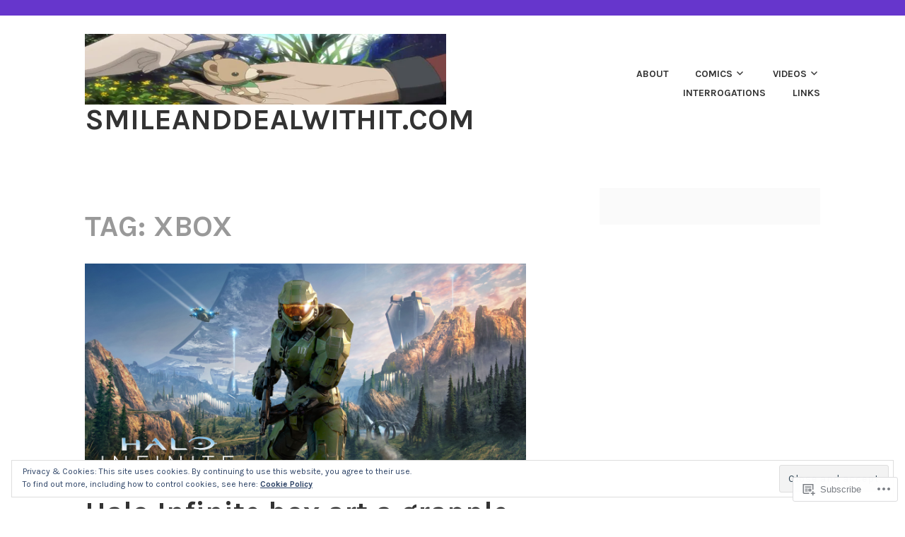

--- FILE ---
content_type: text/html; charset=UTF-8
request_url: https://smileanddealwithit.com/tag/xbox/
body_size: 25983
content:
<!DOCTYPE html>
<html lang="en">
<head>
<meta charset="UTF-8">
<meta name="viewport" content="width=device-width, initial-scale=1">
<link rel="profile" href="http://gmpg.org/xfn/11">
<link rel="pingback" href="https://smileanddealwithit.com/xmlrpc.php">

<title>xbox &#8211; Smileanddealwithit.com</title>
<meta name='robots' content='max-image-preview:large' />

<!-- Async WordPress.com Remote Login -->
<script id="wpcom_remote_login_js">
var wpcom_remote_login_extra_auth = '';
function wpcom_remote_login_remove_dom_node_id( element_id ) {
	var dom_node = document.getElementById( element_id );
	if ( dom_node ) { dom_node.parentNode.removeChild( dom_node ); }
}
function wpcom_remote_login_remove_dom_node_classes( class_name ) {
	var dom_nodes = document.querySelectorAll( '.' + class_name );
	for ( var i = 0; i < dom_nodes.length; i++ ) {
		dom_nodes[ i ].parentNode.removeChild( dom_nodes[ i ] );
	}
}
function wpcom_remote_login_final_cleanup() {
	wpcom_remote_login_remove_dom_node_classes( "wpcom_remote_login_msg" );
	wpcom_remote_login_remove_dom_node_id( "wpcom_remote_login_key" );
	wpcom_remote_login_remove_dom_node_id( "wpcom_remote_login_validate" );
	wpcom_remote_login_remove_dom_node_id( "wpcom_remote_login_js" );
	wpcom_remote_login_remove_dom_node_id( "wpcom_request_access_iframe" );
	wpcom_remote_login_remove_dom_node_id( "wpcom_request_access_styles" );
}

// Watch for messages back from the remote login
window.addEventListener( "message", function( e ) {
	if ( e.origin === "https://r-login.wordpress.com" ) {
		var data = {};
		try {
			data = JSON.parse( e.data );
		} catch( e ) {
			wpcom_remote_login_final_cleanup();
			return;
		}

		if ( data.msg === 'LOGIN' ) {
			// Clean up the login check iframe
			wpcom_remote_login_remove_dom_node_id( "wpcom_remote_login_key" );

			var id_regex = new RegExp( /^[0-9]+$/ );
			var token_regex = new RegExp( /^.*|.*|.*$/ );
			if (
				token_regex.test( data.token )
				&& id_regex.test( data.wpcomid )
			) {
				// We have everything we need to ask for a login
				var script = document.createElement( "script" );
				script.setAttribute( "id", "wpcom_remote_login_validate" );
				script.src = '/remote-login.php?wpcom_remote_login=validate'
					+ '&wpcomid=' + data.wpcomid
					+ '&token=' + encodeURIComponent( data.token )
					+ '&host=' + window.location.protocol
					+ '//' + window.location.hostname
					+ '&postid=4042'
					+ '&is_singular=';
				document.body.appendChild( script );
			}

			return;
		}

		// Safari ITP, not logged in, so redirect
		if ( data.msg === 'LOGIN-REDIRECT' ) {
			window.location = 'https://wordpress.com/log-in?redirect_to=' + window.location.href;
			return;
		}

		// Safari ITP, storage access failed, remove the request
		if ( data.msg === 'LOGIN-REMOVE' ) {
			var css_zap = 'html { -webkit-transition: margin-top 1s; transition: margin-top 1s; } /* 9001 */ html { margin-top: 0 !important; } * html body { margin-top: 0 !important; } @media screen and ( max-width: 782px ) { html { margin-top: 0 !important; } * html body { margin-top: 0 !important; } }';
			var style_zap = document.createElement( 'style' );
			style_zap.type = 'text/css';
			style_zap.appendChild( document.createTextNode( css_zap ) );
			document.body.appendChild( style_zap );

			var e = document.getElementById( 'wpcom_request_access_iframe' );
			e.parentNode.removeChild( e );

			document.cookie = 'wordpress_com_login_access=denied; path=/; max-age=31536000';

			return;
		}

		// Safari ITP
		if ( data.msg === 'REQUEST_ACCESS' ) {
			console.log( 'request access: safari' );

			// Check ITP iframe enable/disable knob
			if ( wpcom_remote_login_extra_auth !== 'safari_itp_iframe' ) {
				return;
			}

			// If we are in a "private window" there is no ITP.
			var private_window = false;
			try {
				var opendb = window.openDatabase( null, null, null, null );
			} catch( e ) {
				private_window = true;
			}

			if ( private_window ) {
				console.log( 'private window' );
				return;
			}

			var iframe = document.createElement( 'iframe' );
			iframe.id = 'wpcom_request_access_iframe';
			iframe.setAttribute( 'scrolling', 'no' );
			iframe.setAttribute( 'sandbox', 'allow-storage-access-by-user-activation allow-scripts allow-same-origin allow-top-navigation-by-user-activation' );
			iframe.src = 'https://r-login.wordpress.com/remote-login.php?wpcom_remote_login=request_access&origin=' + encodeURIComponent( data.origin ) + '&wpcomid=' + encodeURIComponent( data.wpcomid );

			var css = 'html { -webkit-transition: margin-top 1s; transition: margin-top 1s; } /* 9001 */ html { margin-top: 46px !important; } * html body { margin-top: 46px !important; } @media screen and ( max-width: 660px ) { html { margin-top: 71px !important; } * html body { margin-top: 71px !important; } #wpcom_request_access_iframe { display: block; height: 71px !important; } } #wpcom_request_access_iframe { border: 0px; height: 46px; position: fixed; top: 0; left: 0; width: 100%; min-width: 100%; z-index: 99999; background: #23282d; } ';

			var style = document.createElement( 'style' );
			style.type = 'text/css';
			style.id = 'wpcom_request_access_styles';
			style.appendChild( document.createTextNode( css ) );
			document.body.appendChild( style );

			document.body.appendChild( iframe );
		}

		if ( data.msg === 'DONE' ) {
			wpcom_remote_login_final_cleanup();
		}
	}
}, false );

// Inject the remote login iframe after the page has had a chance to load
// more critical resources
window.addEventListener( "DOMContentLoaded", function( e ) {
	var iframe = document.createElement( "iframe" );
	iframe.style.display = "none";
	iframe.setAttribute( "scrolling", "no" );
	iframe.setAttribute( "id", "wpcom_remote_login_key" );
	iframe.src = "https://r-login.wordpress.com/remote-login.php"
		+ "?wpcom_remote_login=key"
		+ "&origin=aHR0cHM6Ly9zbWlsZWFuZGRlYWx3aXRoaXQuY29t"
		+ "&wpcomid=13206511"
		+ "&time=" + Math.floor( Date.now() / 1000 );
	document.body.appendChild( iframe );
}, false );
</script>
<link rel='dns-prefetch' href='//s0.wp.com' />
<link rel='dns-prefetch' href='//fonts-api.wp.com' />
<link rel="alternate" type="application/rss+xml" title="Smileanddealwithit.com &raquo; Feed" href="https://smileanddealwithit.com/feed/" />
<link rel="alternate" type="application/rss+xml" title="Smileanddealwithit.com &raquo; Comments Feed" href="https://smileanddealwithit.com/comments/feed/" />
<link rel="alternate" type="application/rss+xml" title="Smileanddealwithit.com &raquo; xbox Tag Feed" href="https://smileanddealwithit.com/tag/xbox/feed/" />
	<script type="text/javascript">
		/* <![CDATA[ */
		function addLoadEvent(func) {
			var oldonload = window.onload;
			if (typeof window.onload != 'function') {
				window.onload = func;
			} else {
				window.onload = function () {
					oldonload();
					func();
				}
			}
		}
		/* ]]> */
	</script>
	<link crossorigin='anonymous' rel='stylesheet' id='all-css-0-1' href='/wp-content/mu-plugins/widgets/eu-cookie-law/templates/style.css?m=1642463000i&cssminify=yes' type='text/css' media='all' />
<style id='wp-emoji-styles-inline-css'>

	img.wp-smiley, img.emoji {
		display: inline !important;
		border: none !important;
		box-shadow: none !important;
		height: 1em !important;
		width: 1em !important;
		margin: 0 0.07em !important;
		vertical-align: -0.1em !important;
		background: none !important;
		padding: 0 !important;
	}
/*# sourceURL=wp-emoji-styles-inline-css */
</style>
<link crossorigin='anonymous' rel='stylesheet' id='all-css-2-1' href='/wp-content/plugins/gutenberg-core/v22.2.0/build/styles/block-library/style.css?m=1764855221i&cssminify=yes' type='text/css' media='all' />
<style id='wp-block-library-inline-css'>
.has-text-align-justify {
	text-align:justify;
}
.has-text-align-justify{text-align:justify;}

/*# sourceURL=wp-block-library-inline-css */
</style><style id='global-styles-inline-css'>
:root{--wp--preset--aspect-ratio--square: 1;--wp--preset--aspect-ratio--4-3: 4/3;--wp--preset--aspect-ratio--3-4: 3/4;--wp--preset--aspect-ratio--3-2: 3/2;--wp--preset--aspect-ratio--2-3: 2/3;--wp--preset--aspect-ratio--16-9: 16/9;--wp--preset--aspect-ratio--9-16: 9/16;--wp--preset--color--black: #333333;--wp--preset--color--cyan-bluish-gray: #abb8c3;--wp--preset--color--white: #ffffff;--wp--preset--color--pale-pink: #f78da7;--wp--preset--color--vivid-red: #cf2e2e;--wp--preset--color--luminous-vivid-orange: #ff6900;--wp--preset--color--luminous-vivid-amber: #fcb900;--wp--preset--color--light-green-cyan: #7bdcb5;--wp--preset--color--vivid-green-cyan: #00d084;--wp--preset--color--pale-cyan-blue: #8ed1fc;--wp--preset--color--vivid-cyan-blue: #0693e3;--wp--preset--color--vivid-purple: #9b51e0;--wp--preset--color--medium-gray: #999999;--wp--preset--color--light-gray: #dddddd;--wp--preset--color--purple: #6636cc;--wp--preset--color--dark-purple: #471e9e;--wp--preset--color--green: #85cc36;--wp--preset--color--dark-green: #609d1b;--wp--preset--gradient--vivid-cyan-blue-to-vivid-purple: linear-gradient(135deg,rgb(6,147,227) 0%,rgb(155,81,224) 100%);--wp--preset--gradient--light-green-cyan-to-vivid-green-cyan: linear-gradient(135deg,rgb(122,220,180) 0%,rgb(0,208,130) 100%);--wp--preset--gradient--luminous-vivid-amber-to-luminous-vivid-orange: linear-gradient(135deg,rgb(252,185,0) 0%,rgb(255,105,0) 100%);--wp--preset--gradient--luminous-vivid-orange-to-vivid-red: linear-gradient(135deg,rgb(255,105,0) 0%,rgb(207,46,46) 100%);--wp--preset--gradient--very-light-gray-to-cyan-bluish-gray: linear-gradient(135deg,rgb(238,238,238) 0%,rgb(169,184,195) 100%);--wp--preset--gradient--cool-to-warm-spectrum: linear-gradient(135deg,rgb(74,234,220) 0%,rgb(151,120,209) 20%,rgb(207,42,186) 40%,rgb(238,44,130) 60%,rgb(251,105,98) 80%,rgb(254,248,76) 100%);--wp--preset--gradient--blush-light-purple: linear-gradient(135deg,rgb(255,206,236) 0%,rgb(152,150,240) 100%);--wp--preset--gradient--blush-bordeaux: linear-gradient(135deg,rgb(254,205,165) 0%,rgb(254,45,45) 50%,rgb(107,0,62) 100%);--wp--preset--gradient--luminous-dusk: linear-gradient(135deg,rgb(255,203,112) 0%,rgb(199,81,192) 50%,rgb(65,88,208) 100%);--wp--preset--gradient--pale-ocean: linear-gradient(135deg,rgb(255,245,203) 0%,rgb(182,227,212) 50%,rgb(51,167,181) 100%);--wp--preset--gradient--electric-grass: linear-gradient(135deg,rgb(202,248,128) 0%,rgb(113,206,126) 100%);--wp--preset--gradient--midnight: linear-gradient(135deg,rgb(2,3,129) 0%,rgb(40,116,252) 100%);--wp--preset--font-size--small: 13px;--wp--preset--font-size--medium: 20px;--wp--preset--font-size--large: 36px;--wp--preset--font-size--x-large: 42px;--wp--preset--font-family--albert-sans: 'Albert Sans', sans-serif;--wp--preset--font-family--alegreya: Alegreya, serif;--wp--preset--font-family--arvo: Arvo, serif;--wp--preset--font-family--bodoni-moda: 'Bodoni Moda', serif;--wp--preset--font-family--bricolage-grotesque: 'Bricolage Grotesque', sans-serif;--wp--preset--font-family--cabin: Cabin, sans-serif;--wp--preset--font-family--chivo: Chivo, sans-serif;--wp--preset--font-family--commissioner: Commissioner, sans-serif;--wp--preset--font-family--cormorant: Cormorant, serif;--wp--preset--font-family--courier-prime: 'Courier Prime', monospace;--wp--preset--font-family--crimson-pro: 'Crimson Pro', serif;--wp--preset--font-family--dm-mono: 'DM Mono', monospace;--wp--preset--font-family--dm-sans: 'DM Sans', sans-serif;--wp--preset--font-family--dm-serif-display: 'DM Serif Display', serif;--wp--preset--font-family--domine: Domine, serif;--wp--preset--font-family--eb-garamond: 'EB Garamond', serif;--wp--preset--font-family--epilogue: Epilogue, sans-serif;--wp--preset--font-family--fahkwang: Fahkwang, sans-serif;--wp--preset--font-family--figtree: Figtree, sans-serif;--wp--preset--font-family--fira-sans: 'Fira Sans', sans-serif;--wp--preset--font-family--fjalla-one: 'Fjalla One', sans-serif;--wp--preset--font-family--fraunces: Fraunces, serif;--wp--preset--font-family--gabarito: Gabarito, system-ui;--wp--preset--font-family--ibm-plex-mono: 'IBM Plex Mono', monospace;--wp--preset--font-family--ibm-plex-sans: 'IBM Plex Sans', sans-serif;--wp--preset--font-family--ibarra-real-nova: 'Ibarra Real Nova', serif;--wp--preset--font-family--instrument-serif: 'Instrument Serif', serif;--wp--preset--font-family--inter: Inter, sans-serif;--wp--preset--font-family--josefin-sans: 'Josefin Sans', sans-serif;--wp--preset--font-family--jost: Jost, sans-serif;--wp--preset--font-family--libre-baskerville: 'Libre Baskerville', serif;--wp--preset--font-family--libre-franklin: 'Libre Franklin', sans-serif;--wp--preset--font-family--literata: Literata, serif;--wp--preset--font-family--lora: Lora, serif;--wp--preset--font-family--merriweather: Merriweather, serif;--wp--preset--font-family--montserrat: Montserrat, sans-serif;--wp--preset--font-family--newsreader: Newsreader, serif;--wp--preset--font-family--noto-sans-mono: 'Noto Sans Mono', sans-serif;--wp--preset--font-family--nunito: Nunito, sans-serif;--wp--preset--font-family--open-sans: 'Open Sans', sans-serif;--wp--preset--font-family--overpass: Overpass, sans-serif;--wp--preset--font-family--pt-serif: 'PT Serif', serif;--wp--preset--font-family--petrona: Petrona, serif;--wp--preset--font-family--piazzolla: Piazzolla, serif;--wp--preset--font-family--playfair-display: 'Playfair Display', serif;--wp--preset--font-family--plus-jakarta-sans: 'Plus Jakarta Sans', sans-serif;--wp--preset--font-family--poppins: Poppins, sans-serif;--wp--preset--font-family--raleway: Raleway, sans-serif;--wp--preset--font-family--roboto: Roboto, sans-serif;--wp--preset--font-family--roboto-slab: 'Roboto Slab', serif;--wp--preset--font-family--rubik: Rubik, sans-serif;--wp--preset--font-family--rufina: Rufina, serif;--wp--preset--font-family--sora: Sora, sans-serif;--wp--preset--font-family--source-sans-3: 'Source Sans 3', sans-serif;--wp--preset--font-family--source-serif-4: 'Source Serif 4', serif;--wp--preset--font-family--space-mono: 'Space Mono', monospace;--wp--preset--font-family--syne: Syne, sans-serif;--wp--preset--font-family--texturina: Texturina, serif;--wp--preset--font-family--urbanist: Urbanist, sans-serif;--wp--preset--font-family--work-sans: 'Work Sans', sans-serif;--wp--preset--spacing--20: 0.44rem;--wp--preset--spacing--30: 0.67rem;--wp--preset--spacing--40: 1rem;--wp--preset--spacing--50: 1.5rem;--wp--preset--spacing--60: 2.25rem;--wp--preset--spacing--70: 3.38rem;--wp--preset--spacing--80: 5.06rem;--wp--preset--shadow--natural: 6px 6px 9px rgba(0, 0, 0, 0.2);--wp--preset--shadow--deep: 12px 12px 50px rgba(0, 0, 0, 0.4);--wp--preset--shadow--sharp: 6px 6px 0px rgba(0, 0, 0, 0.2);--wp--preset--shadow--outlined: 6px 6px 0px -3px rgb(255, 255, 255), 6px 6px rgb(0, 0, 0);--wp--preset--shadow--crisp: 6px 6px 0px rgb(0, 0, 0);}:where(.is-layout-flex){gap: 0.5em;}:where(.is-layout-grid){gap: 0.5em;}body .is-layout-flex{display: flex;}.is-layout-flex{flex-wrap: wrap;align-items: center;}.is-layout-flex > :is(*, div){margin: 0;}body .is-layout-grid{display: grid;}.is-layout-grid > :is(*, div){margin: 0;}:where(.wp-block-columns.is-layout-flex){gap: 2em;}:where(.wp-block-columns.is-layout-grid){gap: 2em;}:where(.wp-block-post-template.is-layout-flex){gap: 1.25em;}:where(.wp-block-post-template.is-layout-grid){gap: 1.25em;}.has-black-color{color: var(--wp--preset--color--black) !important;}.has-cyan-bluish-gray-color{color: var(--wp--preset--color--cyan-bluish-gray) !important;}.has-white-color{color: var(--wp--preset--color--white) !important;}.has-pale-pink-color{color: var(--wp--preset--color--pale-pink) !important;}.has-vivid-red-color{color: var(--wp--preset--color--vivid-red) !important;}.has-luminous-vivid-orange-color{color: var(--wp--preset--color--luminous-vivid-orange) !important;}.has-luminous-vivid-amber-color{color: var(--wp--preset--color--luminous-vivid-amber) !important;}.has-light-green-cyan-color{color: var(--wp--preset--color--light-green-cyan) !important;}.has-vivid-green-cyan-color{color: var(--wp--preset--color--vivid-green-cyan) !important;}.has-pale-cyan-blue-color{color: var(--wp--preset--color--pale-cyan-blue) !important;}.has-vivid-cyan-blue-color{color: var(--wp--preset--color--vivid-cyan-blue) !important;}.has-vivid-purple-color{color: var(--wp--preset--color--vivid-purple) !important;}.has-black-background-color{background-color: var(--wp--preset--color--black) !important;}.has-cyan-bluish-gray-background-color{background-color: var(--wp--preset--color--cyan-bluish-gray) !important;}.has-white-background-color{background-color: var(--wp--preset--color--white) !important;}.has-pale-pink-background-color{background-color: var(--wp--preset--color--pale-pink) !important;}.has-vivid-red-background-color{background-color: var(--wp--preset--color--vivid-red) !important;}.has-luminous-vivid-orange-background-color{background-color: var(--wp--preset--color--luminous-vivid-orange) !important;}.has-luminous-vivid-amber-background-color{background-color: var(--wp--preset--color--luminous-vivid-amber) !important;}.has-light-green-cyan-background-color{background-color: var(--wp--preset--color--light-green-cyan) !important;}.has-vivid-green-cyan-background-color{background-color: var(--wp--preset--color--vivid-green-cyan) !important;}.has-pale-cyan-blue-background-color{background-color: var(--wp--preset--color--pale-cyan-blue) !important;}.has-vivid-cyan-blue-background-color{background-color: var(--wp--preset--color--vivid-cyan-blue) !important;}.has-vivid-purple-background-color{background-color: var(--wp--preset--color--vivid-purple) !important;}.has-black-border-color{border-color: var(--wp--preset--color--black) !important;}.has-cyan-bluish-gray-border-color{border-color: var(--wp--preset--color--cyan-bluish-gray) !important;}.has-white-border-color{border-color: var(--wp--preset--color--white) !important;}.has-pale-pink-border-color{border-color: var(--wp--preset--color--pale-pink) !important;}.has-vivid-red-border-color{border-color: var(--wp--preset--color--vivid-red) !important;}.has-luminous-vivid-orange-border-color{border-color: var(--wp--preset--color--luminous-vivid-orange) !important;}.has-luminous-vivid-amber-border-color{border-color: var(--wp--preset--color--luminous-vivid-amber) !important;}.has-light-green-cyan-border-color{border-color: var(--wp--preset--color--light-green-cyan) !important;}.has-vivid-green-cyan-border-color{border-color: var(--wp--preset--color--vivid-green-cyan) !important;}.has-pale-cyan-blue-border-color{border-color: var(--wp--preset--color--pale-cyan-blue) !important;}.has-vivid-cyan-blue-border-color{border-color: var(--wp--preset--color--vivid-cyan-blue) !important;}.has-vivid-purple-border-color{border-color: var(--wp--preset--color--vivid-purple) !important;}.has-vivid-cyan-blue-to-vivid-purple-gradient-background{background: var(--wp--preset--gradient--vivid-cyan-blue-to-vivid-purple) !important;}.has-light-green-cyan-to-vivid-green-cyan-gradient-background{background: var(--wp--preset--gradient--light-green-cyan-to-vivid-green-cyan) !important;}.has-luminous-vivid-amber-to-luminous-vivid-orange-gradient-background{background: var(--wp--preset--gradient--luminous-vivid-amber-to-luminous-vivid-orange) !important;}.has-luminous-vivid-orange-to-vivid-red-gradient-background{background: var(--wp--preset--gradient--luminous-vivid-orange-to-vivid-red) !important;}.has-very-light-gray-to-cyan-bluish-gray-gradient-background{background: var(--wp--preset--gradient--very-light-gray-to-cyan-bluish-gray) !important;}.has-cool-to-warm-spectrum-gradient-background{background: var(--wp--preset--gradient--cool-to-warm-spectrum) !important;}.has-blush-light-purple-gradient-background{background: var(--wp--preset--gradient--blush-light-purple) !important;}.has-blush-bordeaux-gradient-background{background: var(--wp--preset--gradient--blush-bordeaux) !important;}.has-luminous-dusk-gradient-background{background: var(--wp--preset--gradient--luminous-dusk) !important;}.has-pale-ocean-gradient-background{background: var(--wp--preset--gradient--pale-ocean) !important;}.has-electric-grass-gradient-background{background: var(--wp--preset--gradient--electric-grass) !important;}.has-midnight-gradient-background{background: var(--wp--preset--gradient--midnight) !important;}.has-small-font-size{font-size: var(--wp--preset--font-size--small) !important;}.has-medium-font-size{font-size: var(--wp--preset--font-size--medium) !important;}.has-large-font-size{font-size: var(--wp--preset--font-size--large) !important;}.has-x-large-font-size{font-size: var(--wp--preset--font-size--x-large) !important;}.has-albert-sans-font-family{font-family: var(--wp--preset--font-family--albert-sans) !important;}.has-alegreya-font-family{font-family: var(--wp--preset--font-family--alegreya) !important;}.has-arvo-font-family{font-family: var(--wp--preset--font-family--arvo) !important;}.has-bodoni-moda-font-family{font-family: var(--wp--preset--font-family--bodoni-moda) !important;}.has-bricolage-grotesque-font-family{font-family: var(--wp--preset--font-family--bricolage-grotesque) !important;}.has-cabin-font-family{font-family: var(--wp--preset--font-family--cabin) !important;}.has-chivo-font-family{font-family: var(--wp--preset--font-family--chivo) !important;}.has-commissioner-font-family{font-family: var(--wp--preset--font-family--commissioner) !important;}.has-cormorant-font-family{font-family: var(--wp--preset--font-family--cormorant) !important;}.has-courier-prime-font-family{font-family: var(--wp--preset--font-family--courier-prime) !important;}.has-crimson-pro-font-family{font-family: var(--wp--preset--font-family--crimson-pro) !important;}.has-dm-mono-font-family{font-family: var(--wp--preset--font-family--dm-mono) !important;}.has-dm-sans-font-family{font-family: var(--wp--preset--font-family--dm-sans) !important;}.has-dm-serif-display-font-family{font-family: var(--wp--preset--font-family--dm-serif-display) !important;}.has-domine-font-family{font-family: var(--wp--preset--font-family--domine) !important;}.has-eb-garamond-font-family{font-family: var(--wp--preset--font-family--eb-garamond) !important;}.has-epilogue-font-family{font-family: var(--wp--preset--font-family--epilogue) !important;}.has-fahkwang-font-family{font-family: var(--wp--preset--font-family--fahkwang) !important;}.has-figtree-font-family{font-family: var(--wp--preset--font-family--figtree) !important;}.has-fira-sans-font-family{font-family: var(--wp--preset--font-family--fira-sans) !important;}.has-fjalla-one-font-family{font-family: var(--wp--preset--font-family--fjalla-one) !important;}.has-fraunces-font-family{font-family: var(--wp--preset--font-family--fraunces) !important;}.has-gabarito-font-family{font-family: var(--wp--preset--font-family--gabarito) !important;}.has-ibm-plex-mono-font-family{font-family: var(--wp--preset--font-family--ibm-plex-mono) !important;}.has-ibm-plex-sans-font-family{font-family: var(--wp--preset--font-family--ibm-plex-sans) !important;}.has-ibarra-real-nova-font-family{font-family: var(--wp--preset--font-family--ibarra-real-nova) !important;}.has-instrument-serif-font-family{font-family: var(--wp--preset--font-family--instrument-serif) !important;}.has-inter-font-family{font-family: var(--wp--preset--font-family--inter) !important;}.has-josefin-sans-font-family{font-family: var(--wp--preset--font-family--josefin-sans) !important;}.has-jost-font-family{font-family: var(--wp--preset--font-family--jost) !important;}.has-libre-baskerville-font-family{font-family: var(--wp--preset--font-family--libre-baskerville) !important;}.has-libre-franklin-font-family{font-family: var(--wp--preset--font-family--libre-franklin) !important;}.has-literata-font-family{font-family: var(--wp--preset--font-family--literata) !important;}.has-lora-font-family{font-family: var(--wp--preset--font-family--lora) !important;}.has-merriweather-font-family{font-family: var(--wp--preset--font-family--merriweather) !important;}.has-montserrat-font-family{font-family: var(--wp--preset--font-family--montserrat) !important;}.has-newsreader-font-family{font-family: var(--wp--preset--font-family--newsreader) !important;}.has-noto-sans-mono-font-family{font-family: var(--wp--preset--font-family--noto-sans-mono) !important;}.has-nunito-font-family{font-family: var(--wp--preset--font-family--nunito) !important;}.has-open-sans-font-family{font-family: var(--wp--preset--font-family--open-sans) !important;}.has-overpass-font-family{font-family: var(--wp--preset--font-family--overpass) !important;}.has-pt-serif-font-family{font-family: var(--wp--preset--font-family--pt-serif) !important;}.has-petrona-font-family{font-family: var(--wp--preset--font-family--petrona) !important;}.has-piazzolla-font-family{font-family: var(--wp--preset--font-family--piazzolla) !important;}.has-playfair-display-font-family{font-family: var(--wp--preset--font-family--playfair-display) !important;}.has-plus-jakarta-sans-font-family{font-family: var(--wp--preset--font-family--plus-jakarta-sans) !important;}.has-poppins-font-family{font-family: var(--wp--preset--font-family--poppins) !important;}.has-raleway-font-family{font-family: var(--wp--preset--font-family--raleway) !important;}.has-roboto-font-family{font-family: var(--wp--preset--font-family--roboto) !important;}.has-roboto-slab-font-family{font-family: var(--wp--preset--font-family--roboto-slab) !important;}.has-rubik-font-family{font-family: var(--wp--preset--font-family--rubik) !important;}.has-rufina-font-family{font-family: var(--wp--preset--font-family--rufina) !important;}.has-sora-font-family{font-family: var(--wp--preset--font-family--sora) !important;}.has-source-sans-3-font-family{font-family: var(--wp--preset--font-family--source-sans-3) !important;}.has-source-serif-4-font-family{font-family: var(--wp--preset--font-family--source-serif-4) !important;}.has-space-mono-font-family{font-family: var(--wp--preset--font-family--space-mono) !important;}.has-syne-font-family{font-family: var(--wp--preset--font-family--syne) !important;}.has-texturina-font-family{font-family: var(--wp--preset--font-family--texturina) !important;}.has-urbanist-font-family{font-family: var(--wp--preset--font-family--urbanist) !important;}.has-work-sans-font-family{font-family: var(--wp--preset--font-family--work-sans) !important;}
/*# sourceURL=global-styles-inline-css */
</style>

<style id='classic-theme-styles-inline-css'>
/*! This file is auto-generated */
.wp-block-button__link{color:#fff;background-color:#32373c;border-radius:9999px;box-shadow:none;text-decoration:none;padding:calc(.667em + 2px) calc(1.333em + 2px);font-size:1.125em}.wp-block-file__button{background:#32373c;color:#fff;text-decoration:none}
/*# sourceURL=/wp-includes/css/classic-themes.min.css */
</style>
<link crossorigin='anonymous' rel='stylesheet' id='all-css-4-1' href='/_static/??-eJx9j10KwyAQhC/[base64]&cssminify=yes' type='text/css' media='all' />
<link rel='stylesheet' id='karuna-fonts-css' href='https://fonts-api.wp.com/css?family=Karla%3A400%2C400italic%2C700%2C700italic&#038;subset=latin%2Clatin-ext' media='all' />
<link crossorigin='anonymous' rel='stylesheet' id='all-css-6-1' href='/_static/??-eJx9jtsKwjAQRH/IuHipxQfxUyRd1pg22YTshuLf24IPEcW3OTBnGJizwcRKrBCryaE6zwIjabY4vRmkMtw8IzhiKn4R5HfcosgGmk19UCSBXAeYbKlsYZ0RfQYyc8YUv4zmRaEhJLdEB0urwX+So2RCQqs+8QeYe7C+rOo1XnZ9d9j359OxG18u+GDU&cssminify=yes' type='text/css' media='all' />
<style id='jetpack-global-styles-frontend-style-inline-css'>
:root { --font-headings: unset; --font-base: unset; --font-headings-default: -apple-system,BlinkMacSystemFont,"Segoe UI",Roboto,Oxygen-Sans,Ubuntu,Cantarell,"Helvetica Neue",sans-serif; --font-base-default: -apple-system,BlinkMacSystemFont,"Segoe UI",Roboto,Oxygen-Sans,Ubuntu,Cantarell,"Helvetica Neue",sans-serif;}
/*# sourceURL=jetpack-global-styles-frontend-style-inline-css */
</style>
<link crossorigin='anonymous' rel='stylesheet' id='all-css-8-1' href='/wp-content/themes/h4/global.css?m=1420737423i&cssminify=yes' type='text/css' media='all' />
<script type="text/javascript" id="wpcom-actionbar-placeholder-js-extra">
/* <![CDATA[ */
var actionbardata = {"siteID":"13206511","postID":"0","siteURL":"https://smileanddealwithit.com","xhrURL":"https://smileanddealwithit.com/wp-admin/admin-ajax.php","nonce":"0b2adfe689","isLoggedIn":"","statusMessage":"","subsEmailDefault":"instantly","proxyScriptUrl":"https://s0.wp.com/wp-content/js/wpcom-proxy-request.js?m=1513050504i&amp;ver=20211021","i18n":{"followedText":"New posts from this site will now appear in your \u003Ca href=\"https://wordpress.com/reader\"\u003EReader\u003C/a\u003E","foldBar":"Collapse this bar","unfoldBar":"Expand this bar","shortLinkCopied":"Shortlink copied to clipboard."}};
//# sourceURL=wpcom-actionbar-placeholder-js-extra
/* ]]> */
</script>
<script type="text/javascript" id="jetpack-mu-wpcom-settings-js-before">
/* <![CDATA[ */
var JETPACK_MU_WPCOM_SETTINGS = {"assetsUrl":"https://s0.wp.com/wp-content/mu-plugins/jetpack-mu-wpcom-plugin/sun/jetpack_vendor/automattic/jetpack-mu-wpcom/src/build/"};
//# sourceURL=jetpack-mu-wpcom-settings-js-before
/* ]]> */
</script>
<script crossorigin='anonymous' type='text/javascript'  src='/_static/??/wp-content/js/rlt-proxy.js,/wp-content/blog-plugins/wordads-classes/js/cmp/v2/cmp-non-gdpr.js?m=1720530689j'></script>
<script type="text/javascript" id="rlt-proxy-js-after">
/* <![CDATA[ */
	rltInitialize( {"token":null,"iframeOrigins":["https:\/\/widgets.wp.com"]} );
//# sourceURL=rlt-proxy-js-after
/* ]]> */
</script>
<link rel="EditURI" type="application/rsd+xml" title="RSD" href="https://iplayhalo.wordpress.com/xmlrpc.php?rsd" />
<meta name="generator" content="WordPress.com" />

<!-- Jetpack Open Graph Tags -->
<meta property="og:type" content="website" />
<meta property="og:title" content="xbox &#8211; Smileanddealwithit.com" />
<meta property="og:url" content="https://smileanddealwithit.com/tag/xbox/" />
<meta property="og:site_name" content="Smileanddealwithit.com" />
<meta property="og:image" content="https://smileanddealwithit.com/wp-content/uploads/2022/02/cropped-mark_vi_custom_sm.jpg?w=200" />
<meta property="og:image:width" content="200" />
<meta property="og:image:height" content="200" />
<meta property="og:image:alt" content="" />
<meta property="og:locale" content="en_US" />
<meta name="twitter:creator" content="@MASSAIKUR" />
<meta name="twitter:site" content="@MASSAIKUR" />

<!-- End Jetpack Open Graph Tags -->
<link rel='openid.server' href='https://smileanddealwithit.com/?openidserver=1' />
<link rel='openid.delegate' href='https://smileanddealwithit.com/' />
<link rel="search" type="application/opensearchdescription+xml" href="https://smileanddealwithit.com/osd.xml" title="Smileanddealwithit.com" />
<link rel="search" type="application/opensearchdescription+xml" href="https://s1.wp.com/opensearch.xml" title="WordPress.com" />
<meta name="description" content="Posts about xbox written by MASSAIKUR" />
		<script type="text/javascript">

			window.doNotSellCallback = function() {

				var linkElements = [
					'a[href="https://wordpress.com/?ref=footer_blog"]',
					'a[href="https://wordpress.com/?ref=footer_website"]',
					'a[href="https://wordpress.com/?ref=vertical_footer"]',
					'a[href^="https://wordpress.com/?ref=footer_segment_"]',
				].join(',');

				var dnsLink = document.createElement( 'a' );
				dnsLink.href = 'https://wordpress.com/advertising-program-optout/';
				dnsLink.classList.add( 'do-not-sell-link' );
				dnsLink.rel = 'nofollow';
				dnsLink.style.marginLeft = '0.5em';
				dnsLink.textContent = 'Do Not Sell or Share My Personal Information';

				var creditLinks = document.querySelectorAll( linkElements );

				if ( 0 === creditLinks.length ) {
					return false;
				}

				Array.prototype.forEach.call( creditLinks, function( el ) {
					el.insertAdjacentElement( 'afterend', dnsLink );
				});

				return true;
			};

		</script>
		<link rel="icon" href="https://smileanddealwithit.com/wp-content/uploads/2022/02/cropped-mark_vi_custom_sm.jpg?w=32" sizes="32x32" />
<link rel="icon" href="https://smileanddealwithit.com/wp-content/uploads/2022/02/cropped-mark_vi_custom_sm.jpg?w=192" sizes="192x192" />
<link rel="apple-touch-icon" href="https://smileanddealwithit.com/wp-content/uploads/2022/02/cropped-mark_vi_custom_sm.jpg?w=180" />
<meta name="msapplication-TileImage" content="https://smileanddealwithit.com/wp-content/uploads/2022/02/cropped-mark_vi_custom_sm.jpg?w=270" />
<script type="text/javascript">
	window.google_analytics_uacct = "UA-52447-2";
</script>

<script type="text/javascript">
	var _gaq = _gaq || [];
	_gaq.push(['_setAccount', 'UA-52447-2']);
	_gaq.push(['_gat._anonymizeIp']);
	_gaq.push(['_setDomainName', 'none']);
	_gaq.push(['_setAllowLinker', true]);
	_gaq.push(['_initData']);
	_gaq.push(['_trackPageview']);

	(function() {
		var ga = document.createElement('script'); ga.type = 'text/javascript'; ga.async = true;
		ga.src = ('https:' == document.location.protocol ? 'https://ssl' : 'http://www') + '.google-analytics.com/ga.js';
		(document.getElementsByTagName('head')[0] || document.getElementsByTagName('body')[0]).appendChild(ga);
	})();
</script>
<link crossorigin='anonymous' rel='stylesheet' id='all-css-0-3' href='/_static/??-eJyNjksOwjAMRC9EsPiUigXiKCg4FnWbxFGctNenSOUjsely3ljPA1MyKLFQLBCqSb4+OCr0VJLFYcmgNcKNI8LdCw4KOnGivEXVDawWBHHVkwLaLFXJf27eYI1vRlNCCb/ipbuNFJ1ksLVIsKUwfj94q8poSkeBTEd+Xg+OtUAmTRKVRzIjOxL9J69Z13DZtc1h355Px6Z/ArVjdUM=&cssminify=yes' type='text/css' media='all' />
</head>

<body class="archive tag tag-xbox tag-502 wp-custom-logo wp-embed-responsive wp-theme-pubkaruna customizer-styles-applied hfeed jetpack-reblog-enabled">
<div id="page" class="site">
	<a class="skip-link screen-reader-text" href="#content">Skip to content</a>

	<header id="masthead" class="site-header" role="banner">

		<div class="top-bar">
	<div class="top-bar-wrapper">
		
			</div><!-- .top-bar-wrapper -->
</div><!-- .top-bar -->
		<div class="sticky-wrapper">
	<div class="site-branding-wrapper">
		<div class="site-branding">
			<a href="https://smileanddealwithit.com/" class="custom-logo-link" rel="home"><img width="685" height="134" src="https://smileanddealwithit.com/wp-content/uploads/2012/01/cropped-sadwi-header.jpg" class="custom-logo" alt="Smileanddealwithit.com" decoding="async" srcset="https://smileanddealwithit.com/wp-content/uploads/2012/01/cropped-sadwi-header.jpg?w=685&amp;h=134 685w, https://smileanddealwithit.com/wp-content/uploads/2012/01/cropped-sadwi-header.jpg?w=150&amp;h=29 150w, https://smileanddealwithit.com/wp-content/uploads/2012/01/cropped-sadwi-header.jpg?w=300&amp;h=59 300w, https://smileanddealwithit.com/wp-content/uploads/2012/01/cropped-sadwi-header.jpg?w=768&amp;h=150 768w, https://smileanddealwithit.com/wp-content/uploads/2012/01/cropped-sadwi-header.jpg 920w" sizes="(max-width: 685px) 100vw, 685px" data-attachment-id="4998" data-permalink="https://smileanddealwithit.com/cropped-sadwi-header-jpg/" data-orig-file="https://smileanddealwithit.com/wp-content/uploads/2012/01/cropped-sadwi-header.jpg" data-orig-size="920,180" data-comments-opened="1" data-image-meta="{&quot;aperture&quot;:&quot;0&quot;,&quot;credit&quot;:&quot;&quot;,&quot;camera&quot;:&quot;&quot;,&quot;caption&quot;:&quot;&quot;,&quot;created_timestamp&quot;:&quot;0&quot;,&quot;copyright&quot;:&quot;&quot;,&quot;focal_length&quot;:&quot;0&quot;,&quot;iso&quot;:&quot;0&quot;,&quot;shutter_speed&quot;:&quot;0&quot;,&quot;title&quot;:&quot;&quot;,&quot;orientation&quot;:&quot;0&quot;}" data-image-title="cropped-sadwi-header.jpg" data-image-description="&lt;p&gt;https://iplayhalo.files.wordpress.com/2012/01/sadwi-header.jpg&lt;/p&gt;
" data-image-caption="" data-medium-file="https://smileanddealwithit.com/wp-content/uploads/2012/01/cropped-sadwi-header.jpg?w=300" data-large-file="https://smileanddealwithit.com/wp-content/uploads/2012/01/cropped-sadwi-header.jpg?w=685" /></a>							<p class="site-title"><a href="https://smileanddealwithit.com/" rel="home">Smileanddealwithit.com</a></p>
					</div><!-- .site-branding -->

		<nav id="site-navigation" class="main-navigation" role="navigation">
	<button class="menu-toggle" aria-controls="top-menu" aria-expanded="false"><span class="genericon genericon-menu"></span>Menu</button>
	<div id="top-menu" class="menu"><ul>
<li class="page_item page-item-2"><a href="https://smileanddealwithit.com/about/">About</a></li>
<li class="page_item page-item-2262 page_item_has_children"><a href="https://smileanddealwithit.com/comics/">Comics</a>
<ul class='children'>
	<li class="page_item page-item-2295"><a href="https://smileanddealwithit.com/comics/gabie-archive/">GABIE Archive</a></li>
	<li class="page_item page-item-3383"><a href="https://smileanddealwithit.com/comics/halo-snapshot/">Halo Snapshot Archive</a></li>
	<li class="page_item page-item-475"><a href="https://smileanddealwithit.com/comics/haloshots-archive/">Haloshots Archive</a></li>
	<li class="page_item page-item-209"><a href="https://smileanddealwithit.com/comics/haloside/">Haloside Archive</a></li>
</ul>
</li>
<li class="page_item page-item-2281 page_item_has_children"><a href="https://smileanddealwithit.com/videos/">Videos</a>
<ul class='children'>
	<li class="page_item page-item-1126"><a href="https://smileanddealwithit.com/videos/machinima/">Machinima</a></li>
	<li class="page_item page-item-2291"><a href="https://smileanddealwithit.com/videos/motion-comics/">SPARTAN-MAN</a></li>
</ul>
</li>
<li class="page_item page-item-1145"><a href="https://smileanddealwithit.com/interrogations/">Interrogations</a></li>
<li class="page_item page-item-1124"><a href="https://smileanddealwithit.com/links/">Links</a></li>
</ul></div>
</nav><!-- #site-navigation -->
			</div><!-- .site-branding-wrapper -->
</div><!-- .sticky-wrapper -->
		
		
	</header>
	<div id="content" class="site-content">
	<div id="primary" class="content-area">
		<main id="main" class="site-main" role="main">

		
			<header class="page-header">
				<h1 class="page-title">Tag: <span>xbox</span></h1>			</header>
			
<article id="post-4042" class="post-4042 post type-post status-publish format-standard has-post-thumbnail hentry category-news tag-blog tag-box-art tag-chief tag-cool tag-grappling-hook tag-halo tag-halo-infinite tag-information tag-microsoft tag-xbox">
			<div class="post-thumbnail">
			<a href="https://smileanddealwithit.com/2020/07/22/halo-infinite-box-art-a-grapple-hook-to-the-past/">
				<img width="685" height="343" src="https://smileanddealwithit.com/wp-content/uploads/2020/07/halo_infinite_keyart_primary_extended-horiz.png?w=685" class="attachment-karuna-featured-image size-karuna-featured-image wp-post-image" alt="" decoding="async" srcset="https://smileanddealwithit.com/wp-content/uploads/2020/07/halo_infinite_keyart_primary_extended-horiz.png?w=685 685w, https://smileanddealwithit.com/wp-content/uploads/2020/07/halo_infinite_keyart_primary_extended-horiz.png?w=1370 1370w, https://smileanddealwithit.com/wp-content/uploads/2020/07/halo_infinite_keyart_primary_extended-horiz.png?w=150 150w, https://smileanddealwithit.com/wp-content/uploads/2020/07/halo_infinite_keyart_primary_extended-horiz.png?w=300 300w, https://smileanddealwithit.com/wp-content/uploads/2020/07/halo_infinite_keyart_primary_extended-horiz.png?w=768 768w, https://smileanddealwithit.com/wp-content/uploads/2020/07/halo_infinite_keyart_primary_extended-horiz.png?w=1024 1024w" sizes="(max-width: 685px) 100vw, 685px" data-attachment-id="4050" data-permalink="https://smileanddealwithit.com/halo_infinite_keyart_primary_extended-horiz/" data-orig-file="https://smileanddealwithit.com/wp-content/uploads/2020/07/halo_infinite_keyart_primary_extended-horiz.png" data-orig-size="3724,1862" data-comments-opened="1" data-image-meta="{&quot;aperture&quot;:&quot;0&quot;,&quot;credit&quot;:&quot;&quot;,&quot;camera&quot;:&quot;&quot;,&quot;caption&quot;:&quot;&quot;,&quot;created_timestamp&quot;:&quot;0&quot;,&quot;copyright&quot;:&quot;&quot;,&quot;focal_length&quot;:&quot;0&quot;,&quot;iso&quot;:&quot;0&quot;,&quot;shutter_speed&quot;:&quot;0&quot;,&quot;title&quot;:&quot;&quot;,&quot;orientation&quot;:&quot;0&quot;}" data-image-title="halo_infinite_keyart_primary_extended-horiz" data-image-description="" data-image-caption="" data-medium-file="https://smileanddealwithit.com/wp-content/uploads/2020/07/halo_infinite_keyart_primary_extended-horiz.png?w=300" data-large-file="https://smileanddealwithit.com/wp-content/uploads/2020/07/halo_infinite_keyart_primary_extended-horiz.png?w=685" />			</a>
		</div>
	
	<header class="entry-header">
		<h2 class="entry-title"><a href="https://smileanddealwithit.com/2020/07/22/halo-infinite-box-art-a-grapple-hook-to-the-past/" rel="bookmark">Halo Infinite box art a grapple hook? to the&nbsp;past..</a></h2>				<div class="entry-meta">
			<span class="posted-on"><a href="https://smileanddealwithit.com/2020/07/22/halo-infinite-box-art-a-grapple-hook-to-the-past/" rel="bookmark"><time class="entry-date published" datetime="2020-07-22T16:48:49-04:00">July 22, 2020</time><time class="updated" datetime="2020-07-22T16:52:36-04:00">July 22, 2020</time></a></span><span class="byline"> by <span class="author vcard"><a class="url fn n" href="https://smileanddealwithit.com/author/iplayhalo/">MASSAIKUR</a></span></span><span class="cat-links">, posted in <a href="https://smileanddealwithit.com/category/news/" rel="category tag">news</a></span>		</div><!-- .entry-meta -->			</header>
	<div class="entry-content">
		<p>Hey it&#8217;s been awhile&#8230;. THreeeeeish years you could say, been playing alot of destiny&#8230;. alot.</p>
<figure data-shortcode="caption" id="attachment_4047" aria-describedby="caption-attachment-4047" style="width: 480px" class="wp-caption alignnone"><img data-attachment-id="4047" data-permalink="https://smileanddealwithit.com/1700hrs/" data-orig-file="https://smileanddealwithit.com/wp-content/uploads/2020/07/1700hrs.png" data-orig-size="480,161" data-comments-opened="1" data-image-meta="{&quot;aperture&quot;:&quot;0&quot;,&quot;credit&quot;:&quot;&quot;,&quot;camera&quot;:&quot;&quot;,&quot;caption&quot;:&quot;&quot;,&quot;created_timestamp&quot;:&quot;0&quot;,&quot;copyright&quot;:&quot;&quot;,&quot;focal_length&quot;:&quot;0&quot;,&quot;iso&quot;:&quot;0&quot;,&quot;shutter_speed&quot;:&quot;0&quot;,&quot;title&quot;:&quot;&quot;,&quot;orientation&quot;:&quot;0&quot;}" data-image-title="1700hrs" data-image-description="" data-image-caption="&lt;p&gt;time flies when you are having fun XD&lt;/p&gt;
" data-medium-file="https://smileanddealwithit.com/wp-content/uploads/2020/07/1700hrs.png?w=300" data-large-file="https://smileanddealwithit.com/wp-content/uploads/2020/07/1700hrs.png?w=480" loading="lazy" class="alignnone size-full wp-image-4047" src="https://smileanddealwithit.com/wp-content/uploads/2020/07/1700hrs.png?w=685" alt="1700hrs"   srcset="https://smileanddealwithit.com/wp-content/uploads/2020/07/1700hrs.png 480w, https://smileanddealwithit.com/wp-content/uploads/2020/07/1700hrs.png?w=150&amp;h=50 150w, https://smileanddealwithit.com/wp-content/uploads/2020/07/1700hrs.png?w=300&amp;h=101 300w" sizes="(max-width: 480px) 100vw, 480px" /><figcaption id="caption-attachment-4047" class="wp-caption-text">time flies when you are having fun XD</figcaption></figure>
<p>anywhoooo&#8230;..</p>
<p>Hi.</p>
<p>The Halo Infinite box art was shown off today! Just in time to increase the hype level of tomorrows game play reveal, at the July 23 Xbox Games Showcase, which kicks off at 9 a.m. PT/12 p.m. ET. Expect to see the first-ever campaign footage of 343&#8217;s new game.</p>
<p>Now on to the box art.</p>
<p><img data-attachment-id="4050" data-permalink="https://smileanddealwithit.com/halo_infinite_keyart_primary_extended-horiz/" data-orig-file="https://smileanddealwithit.com/wp-content/uploads/2020/07/halo_infinite_keyart_primary_extended-horiz.png" data-orig-size="3724,1862" data-comments-opened="1" data-image-meta="{&quot;aperture&quot;:&quot;0&quot;,&quot;credit&quot;:&quot;&quot;,&quot;camera&quot;:&quot;&quot;,&quot;caption&quot;:&quot;&quot;,&quot;created_timestamp&quot;:&quot;0&quot;,&quot;copyright&quot;:&quot;&quot;,&quot;focal_length&quot;:&quot;0&quot;,&quot;iso&quot;:&quot;0&quot;,&quot;shutter_speed&quot;:&quot;0&quot;,&quot;title&quot;:&quot;&quot;,&quot;orientation&quot;:&quot;0&quot;}" data-image-title="halo_infinite_keyart_primary_extended-horiz" data-image-description="" data-image-caption="" data-medium-file="https://smileanddealwithit.com/wp-content/uploads/2020/07/halo_infinite_keyart_primary_extended-horiz.png?w=300" data-large-file="https://smileanddealwithit.com/wp-content/uploads/2020/07/halo_infinite_keyart_primary_extended-horiz.png?w=685" loading="lazy" class="alignnone size-full wp-image-4050" src="https://smileanddealwithit.com/wp-content/uploads/2020/07/halo_infinite_keyart_primary_extended-horiz.png?w=685" alt="halo_infinite_keyart_primary_extended-horiz"   srcset="https://smileanddealwithit.com/wp-content/uploads/2020/07/halo_infinite_keyart_primary_extended-horiz.png 3724w, https://smileanddealwithit.com/wp-content/uploads/2020/07/halo_infinite_keyart_primary_extended-horiz.png?w=150&amp;h=75 150w, https://smileanddealwithit.com/wp-content/uploads/2020/07/halo_infinite_keyart_primary_extended-horiz.png?w=300&amp;h=150 300w, https://smileanddealwithit.com/wp-content/uploads/2020/07/halo_infinite_keyart_primary_extended-horiz.png?w=768&amp;h=384 768w, https://smileanddealwithit.com/wp-content/uploads/2020/07/halo_infinite_keyart_primary_extended-horiz.png?w=1024&amp;h=512 1024w, https://smileanddealwithit.com/wp-content/uploads/2020/07/halo_infinite_keyart_primary_extended-horiz.png?w=1440&amp;h=720 1440w" sizes="(max-width: 3724px) 100vw, 3724px" /></p>
<p>does it look familiar??&#8230;&#8230; because it should</p>
<p><img data-attachment-id="4046" data-permalink="https://smileanddealwithit.com/51lgdcqtfl/" data-orig-file="https://smileanddealwithit.com/wp-content/uploads/2020/07/51lgdcqtfl.jpg" data-orig-size="352,500" data-comments-opened="1" data-image-meta="{&quot;aperture&quot;:&quot;0&quot;,&quot;credit&quot;:&quot;&quot;,&quot;camera&quot;:&quot;&quot;,&quot;caption&quot;:&quot;&quot;,&quot;created_timestamp&quot;:&quot;0&quot;,&quot;copyright&quot;:&quot;&quot;,&quot;focal_length&quot;:&quot;0&quot;,&quot;iso&quot;:&quot;0&quot;,&quot;shutter_speed&quot;:&quot;0&quot;,&quot;title&quot;:&quot;&quot;,&quot;orientation&quot;:&quot;0&quot;}" data-image-title="51lGDCqt+fL" data-image-description="" data-image-caption="" data-medium-file="https://smileanddealwithit.com/wp-content/uploads/2020/07/51lgdcqtfl.jpg?w=211" data-large-file="https://smileanddealwithit.com/wp-content/uploads/2020/07/51lgdcqtfl.jpg?w=352" loading="lazy" class="alignnone size-full wp-image-4046" src="https://smileanddealwithit.com/wp-content/uploads/2020/07/51lgdcqtfl.jpg?w=685" alt="51lGDCqt+fL"   srcset="https://smileanddealwithit.com/wp-content/uploads/2020/07/51lgdcqtfl.jpg 352w, https://smileanddealwithit.com/wp-content/uploads/2020/07/51lgdcqtfl.jpg?w=106&amp;h=150 106w, https://smileanddealwithit.com/wp-content/uploads/2020/07/51lgdcqtfl.jpg?w=211&amp;h=300 211w" sizes="(max-width: 352px) 100vw, 352px" /></p>
<p>Soooo is that a grappling hook on Chief&#8217;s right fore arm?</p>
<p>here is a closer look</p>
<p><img data-attachment-id="4049" data-permalink="https://smileanddealwithit.com/grappling-hook/" data-orig-file="https://smileanddealwithit.com/wp-content/uploads/2020/07/grappling-hook.png" data-orig-size="1076,730" data-comments-opened="1" data-image-meta="{&quot;aperture&quot;:&quot;0&quot;,&quot;credit&quot;:&quot;&quot;,&quot;camera&quot;:&quot;&quot;,&quot;caption&quot;:&quot;&quot;,&quot;created_timestamp&quot;:&quot;0&quot;,&quot;copyright&quot;:&quot;&quot;,&quot;focal_length&quot;:&quot;0&quot;,&quot;iso&quot;:&quot;0&quot;,&quot;shutter_speed&quot;:&quot;0&quot;,&quot;title&quot;:&quot;&quot;,&quot;orientation&quot;:&quot;0&quot;}" data-image-title="grappling hook" data-image-description="" data-image-caption="" data-medium-file="https://smileanddealwithit.com/wp-content/uploads/2020/07/grappling-hook.png?w=300" data-large-file="https://smileanddealwithit.com/wp-content/uploads/2020/07/grappling-hook.png?w=685" loading="lazy" class="alignnone size-full wp-image-4049" src="https://smileanddealwithit.com/wp-content/uploads/2020/07/grappling-hook.png?w=685" alt="grappling hook"   srcset="https://smileanddealwithit.com/wp-content/uploads/2020/07/grappling-hook.png 1076w, https://smileanddealwithit.com/wp-content/uploads/2020/07/grappling-hook.png?w=150&amp;h=102 150w, https://smileanddealwithit.com/wp-content/uploads/2020/07/grappling-hook.png?w=300&amp;h=204 300w, https://smileanddealwithit.com/wp-content/uploads/2020/07/grappling-hook.png?w=768&amp;h=521 768w, https://smileanddealwithit.com/wp-content/uploads/2020/07/grappling-hook.png?w=1024&amp;h=695 1024w" sizes="(max-width: 1076px) 100vw, 1076px" /></p>
<p>it sure does look like one? In Doom Eternal, doom guy got a grappling hook&#8230; might as well get on the bandwagon. green armor&#8230; check  grappling hook&#8230; check</p>
<p>I Wonder if this means there will not be any sprinting in this game? and this is how you can move faster in PvE and &#8230;. PvP content&#8230; huh&#8230; I would not mind that at all</p>
<p>Ok on to another close up</p>
<p>the visor</p>
<p><img data-attachment-id="4048" data-permalink="https://smileanddealwithit.com/badguy/" data-orig-file="https://smileanddealwithit.com/wp-content/uploads/2020/07/badguy.png" data-orig-size="840,625" data-comments-opened="1" data-image-meta="{&quot;aperture&quot;:&quot;0&quot;,&quot;credit&quot;:&quot;&quot;,&quot;camera&quot;:&quot;&quot;,&quot;caption&quot;:&quot;&quot;,&quot;created_timestamp&quot;:&quot;0&quot;,&quot;copyright&quot;:&quot;&quot;,&quot;focal_length&quot;:&quot;0&quot;,&quot;iso&quot;:&quot;0&quot;,&quot;shutter_speed&quot;:&quot;0&quot;,&quot;title&quot;:&quot;&quot;,&quot;orientation&quot;:&quot;0&quot;}" data-image-title="badguy" data-image-description="" data-image-caption="" data-medium-file="https://smileanddealwithit.com/wp-content/uploads/2020/07/badguy.png?w=300" data-large-file="https://smileanddealwithit.com/wp-content/uploads/2020/07/badguy.png?w=685" loading="lazy" class="alignnone size-full wp-image-4048" src="https://smileanddealwithit.com/wp-content/uploads/2020/07/badguy.png?w=685" alt="badguy"   srcset="https://smileanddealwithit.com/wp-content/uploads/2020/07/badguy.png 840w, https://smileanddealwithit.com/wp-content/uploads/2020/07/badguy.png?w=150&amp;h=112 150w, https://smileanddealwithit.com/wp-content/uploads/2020/07/badguy.png?w=300&amp;h=223 300w, https://smileanddealwithit.com/wp-content/uploads/2020/07/badguy.png?w=768&amp;h=571 768w" sizes="(max-width: 840px) 100vw, 840px" /></p>
<p>is this a preview of the boss/main villain of the campaign?  who knows just pointing it out.</p>
<p>hopefully tomorrow we learn more about all these teasers</p>
<p>until next time</p>
<p>smile and deal with it</p>
<p>&nbsp;</p>
	</div>
		<footer class="entry-footer">
		<span class="tags-links">Tagged <a href="https://smileanddealwithit.com/tag/blog/" rel="tag">blog</a>, <a href="https://smileanddealwithit.com/tag/box-art/" rel="tag">box art</a>, <a href="https://smileanddealwithit.com/tag/chief/" rel="tag">chief</a>, <a href="https://smileanddealwithit.com/tag/cool/" rel="tag">cool</a>, <a href="https://smileanddealwithit.com/tag/grappling-hook/" rel="tag">grappling hook</a>, <a href="https://smileanddealwithit.com/tag/halo/" rel="tag">halo</a>, <a href="https://smileanddealwithit.com/tag/halo-infinite/" rel="tag">halo infinite</a>, <a href="https://smileanddealwithit.com/tag/information/" rel="tag">information</a>, <a href="https://smileanddealwithit.com/tag/microsoft/" rel="tag">microsoft</a>, <a href="https://smileanddealwithit.com/tag/xbox/" rel="tag">xbox</a></span><span class="comments-link"><a href="https://smileanddealwithit.com/2020/07/22/halo-infinite-box-art-a-grapple-hook-to-the-past/#respond">Leave a comment</a></span>	</footer><!-- .entry-footer -->
	</article><!-- #post-## -->
<article id="post-3151" class="post-3151 post type-post status-publish format-video hentry category-news tag-343-industries tag-e3 tag-halo-5 tag-halo-on-xbox-one-official-e3-trailer tag-halo-xbox tag-journey tag-master-chief tag-xbox tag-xbox-1 tag-xbox-one post_format-post-format-video">
	
	<header class="entry-header">
		<h2 class="entry-title"><a href="https://smileanddealwithit.com/2013/06/11/halo-on-xbox-one-official-e3-trailer/" rel="bookmark">Halo on Xbox One: Official E3&nbsp;Trailer</a></h2>				<div class="entry-meta">
			<span class="posted-on"><a href="https://smileanddealwithit.com/2013/06/11/halo-on-xbox-one-official-e3-trailer/" rel="bookmark"><time class="entry-date published updated" datetime="2013-06-11T00:54:03-04:00">June 11, 2013</time></a></span><span class="byline"> by <span class="author vcard"><a class="url fn n" href="https://smileanddealwithit.com/author/iplayhalo/">MASSAIKUR</a></span></span><span class="cat-links">, posted in <a href="https://smileanddealwithit.com/category/news/" rel="category tag">news</a></span>		</div><!-- .entry-meta -->			</header>
	<div class="entry-content">
		<p>Halo: Watch the official announcement that Halo is coming exclusively to Xbox One. Your Journey Begins on Xbox One in 2014.<br />
<div class="jetpack-video-wrapper"><span class="embed-youtube" style="text-align:center; display: block;"><iframe class="youtube-player" width="853" height="480" src="https://www.youtube.com/embed/ZipoIbBDf-c?version=3&#038;rel=0&#038;showsearch=0&#038;showinfo=1&#038;iv_load_policy=1&#038;fs=1&#038;hl=en&#038;autohide=2&#038;wmode=transparent" allowfullscreen="true" style="border:0;" sandbox="allow-scripts allow-same-origin allow-popups allow-presentation allow-popups-to-escape-sandbox"></iframe></span></div><br />
<a href="http://youtu.be/ZipoIbBDf-c">Halo on Xbox One: Official E3 Trailer</a></p>
	</div>
		<footer class="entry-footer">
		<span class="tags-links">Tagged <a href="https://smileanddealwithit.com/tag/343-industries/" rel="tag">343 industries</a>, <a href="https://smileanddealwithit.com/tag/e3/" rel="tag">e3</a>, <a href="https://smileanddealwithit.com/tag/halo-5/" rel="tag">halo 5</a>, <a href="https://smileanddealwithit.com/tag/halo-on-xbox-one-official-e3-trailer/" rel="tag">Halo on Xbox One: Official E3 Trailer</a>, <a href="https://smileanddealwithit.com/tag/halo-xbox/" rel="tag">halo xbox</a>, <a href="https://smileanddealwithit.com/tag/journey/" rel="tag">journey</a>, <a href="https://smileanddealwithit.com/tag/master-chief/" rel="tag">master chief</a>, <a href="https://smileanddealwithit.com/tag/xbox/" rel="tag">xbox</a>, <a href="https://smileanddealwithit.com/tag/xbox-1/" rel="tag">xbox 1</a>, <a href="https://smileanddealwithit.com/tag/xbox-one/" rel="tag">xbox one</a></span><span class="comments-link"><a href="https://smileanddealwithit.com/2013/06/11/halo-on-xbox-one-official-e3-trailer/#respond">Leave a comment</a></span>	</footer><!-- .entry-footer -->
	</article><!-- #post-## -->
<article id="post-3137" class="post-3137 post type-post status-publish format-standard hentry category-news tag-halo tag-xbox tag-xbox-halo tag-xbox-one-halo-tv-series">
	
	<header class="entry-header">
		<h2 class="entry-title"><a href="https://smileanddealwithit.com/2013/05/22/xbox-one-halo-tv-series/" rel="bookmark">Xbox One Halo TV&nbsp;Series</a></h2>				<div class="entry-meta">
			<span class="posted-on"><a href="https://smileanddealwithit.com/2013/05/22/xbox-one-halo-tv-series/" rel="bookmark"><time class="entry-date published updated" datetime="2013-05-22T00:44:19-04:00">May 22, 2013</time></a></span><span class="byline"> by <span class="author vcard"><a class="url fn n" href="https://smileanddealwithit.com/author/iplayhalo/">MASSAIKUR</a></span></span><span class="cat-links">, posted in <a href="https://smileanddealwithit.com/category/news/" rel="category tag">news</a></span>		</div><!-- .entry-meta -->			</header>
	<div class="entry-content">
		<p><div class="jetpack-video-wrapper"><span class="embed-youtube" style="text-align:center; display: block;"><iframe class="youtube-player" width="853" height="480" src="https://www.youtube.com/embed/bW-ETPhqsL0?version=3&#038;rel=0&#038;showsearch=0&#038;showinfo=1&#038;iv_load_policy=1&#038;fs=1&#038;hl=en&#038;autohide=2&#038;wmode=transparent" allowfullscreen="true" style="border:0;" sandbox="allow-scripts allow-same-origin allow-popups allow-presentation allow-popups-to-escape-sandbox"></iframe></span></div><br />
<a href="http://youtu.be/bW-ETPhqsL0">Xbox One Halo TV Series</a> </p>
	</div>
		<footer class="entry-footer">
		<span class="tags-links">Tagged <a href="https://smileanddealwithit.com/tag/halo/" rel="tag">halo</a>, <a href="https://smileanddealwithit.com/tag/xbox/" rel="tag">xbox</a>, <a href="https://smileanddealwithit.com/tag/xbox-halo/" rel="tag">xbox halo</a>, <a href="https://smileanddealwithit.com/tag/xbox-one-halo-tv-series/" rel="tag">Xbox One Halo TV Series</a></span><span class="comments-link"><a href="https://smileanddealwithit.com/2013/05/22/xbox-one-halo-tv-series/#respond">Leave a comment</a></span>	</footer><!-- .entry-footer -->
	</article><!-- #post-## -->
<article id="post-3135" class="post-3135 post type-post status-publish format-standard hentry category-news tag-microsoft-xbox tag-pleasure tag-press-conference tag-reveal tag-xbox tag-xbox-1 tag-xbox-one tag-xbox-one-revealed">
	
	<header class="entry-header">
		<h2 class="entry-title"><a href="https://smileanddealwithit.com/2013/05/22/xbox-one-revealed/" rel="bookmark">Xbox One Revealed</a></h2>				<div class="entry-meta">
			<span class="posted-on"><a href="https://smileanddealwithit.com/2013/05/22/xbox-one-revealed/" rel="bookmark"><time class="entry-date published updated" datetime="2013-05-22T00:40:34-04:00">May 22, 2013</time></a></span><span class="byline"> by <span class="author vcard"><a class="url fn n" href="https://smileanddealwithit.com/author/iplayhalo/">MASSAIKUR</a></span></span><span class="cat-links">, posted in <a href="https://smileanddealwithit.com/category/news/" rel="category tag">news</a></span>		</div><!-- .entry-meta -->			</header>
	<div class="entry-content">
		<p>just in case you missed this it&#8217;s here for your viewing pleasure<br />
Watch as Microsoft announces the Xbox One at their press conference in Redmond, Wa.<br />
<div class="jetpack-video-wrapper"><span class="embed-youtube" style="text-align:center; display: block;"><iframe class="youtube-player" width="853" height="480" src="https://www.youtube.com/embed/uP4E3xNU9pU?version=3&#038;rel=0&#038;showsearch=0&#038;showinfo=1&#038;iv_load_policy=1&#038;fs=1&#038;hl=en&#038;autohide=2&#038;wmode=transparent" allowfullscreen="true" style="border:0;" sandbox="allow-scripts allow-same-origin allow-popups allow-presentation allow-popups-to-escape-sandbox"></iframe></span></div><br />
<a href="http://youtu.be/uP4E3xNU9pU">Xbox One Revealed</a></p>
	</div>
		<footer class="entry-footer">
		<span class="tags-links">Tagged <a href="https://smileanddealwithit.com/tag/microsoft-xbox/" rel="tag">microsoft xbox</a>, <a href="https://smileanddealwithit.com/tag/pleasure/" rel="tag">pleasure</a>, <a href="https://smileanddealwithit.com/tag/press-conference/" rel="tag">press conference</a>, <a href="https://smileanddealwithit.com/tag/reveal/" rel="tag">reveal</a>, <a href="https://smileanddealwithit.com/tag/xbox/" rel="tag">xbox</a>, <a href="https://smileanddealwithit.com/tag/xbox-1/" rel="tag">xbox 1</a>, <a href="https://smileanddealwithit.com/tag/xbox-one/" rel="tag">xbox one</a>, <a href="https://smileanddealwithit.com/tag/xbox-one-revealed/" rel="tag">Xbox One Revealed</a></span><span class="comments-link"><a href="https://smileanddealwithit.com/2013/05/22/xbox-one-revealed/#respond">Leave a comment</a></span>	</footer><!-- .entry-footer -->
	</article><!-- #post-## -->
<article id="post-2479" class="post-2479 post type-post status-publish format-standard hentry category-cool-stuff tag-949098 tag-1417924 tag-73018420 tag-17762 tag-27608411 tag-70244471 tag-70642685 tag-fps tag-halo tag-halo4 tag-japan tag-pv tag-red-vs-blue tag-rvb tag-xbox tag-xbox360">
	
	<header class="entry-header">
		<h2 class="entry-title"><a href="https://smileanddealwithit.com/2012/07/12/red-vs-blue-remember-to-not-forget-%e6%97%a5%e6%9c%ac%e8%aa%9e%e5%90%b9%e3%81%8d%e6%9b%bf%e3%81%88%e7%89%88%e5%85%ac%e9%96%8b/" rel="bookmark">Red vs. Blue &#8212; Remember To Not Forget&nbsp;日本語吹き替え版公開</a></h2>				<div class="entry-meta">
			<span class="posted-on"><a href="https://smileanddealwithit.com/2012/07/12/red-vs-blue-remember-to-not-forget-%e6%97%a5%e6%9c%ac%e8%aa%9e%e5%90%b9%e3%81%8d%e6%9b%bf%e3%81%88%e7%89%88%e5%85%ac%e9%96%8b/" rel="bookmark"><time class="entry-date published updated" datetime="2012-07-12T22:58:23-04:00">July 12, 2012</time></a></span><span class="byline"> by <span class="author vcard"><a class="url fn n" href="https://smileanddealwithit.com/author/iplayhalo/">MASSAIKUR</a></span></span><span class="cat-links">, posted in <a href="https://smileanddealwithit.com/category/cool-stuff/" rel="category tag">cool stuff</a></span>		</div><!-- .entry-meta -->			</header>
	<div class="entry-content">
		<p>this is just awesome enjoy 🙂<br />
<div class="jetpack-video-wrapper"><span class="embed-youtube" style="text-align:center; display: block;"><iframe class="youtube-player" width="920" height="518" src="https://www.youtube.com/embed/0Irs0TtpsP0?version=3&#038;rel=0&#038;showsearch=0&#038;showinfo=1&#038;iv_load_policy=1&#038;fs=1&#038;hl=en&#038;autohide=2&#038;wmode=transparent" allowfullscreen="true" style="border:0;" sandbox="allow-scripts allow-same-origin allow-popups allow-presentation allow-popups-to-escape-sandbox"></iframe></span></div><br />
<a href="http://youtu.be/0Irs0TtpsP0">「Red vs. Blue &#8212; Remember To Not Forget」 日本語吹き替え版公開</a></p>
	</div>
		<footer class="entry-footer">
		<span class="tags-links">Tagged <a href="https://smileanddealwithit.com/tag/117/" rel="tag">117</a>, <a href="https://smileanddealwithit.com/tag/343/" rel="tag">343</a>, <a href="https://smileanddealwithit.com/tag/%e3%82%a8%e3%83%83%e3%82%af%e3%82%b9%e3%83%9c%e3%83%83%e3%82%af%e3%82%b9/" rel="tag">エックスボックス</a>, <a href="https://smileanddealwithit.com/tag/%e3%82%b2%e3%83%bc%e3%83%a0/" rel="tag">ゲーム</a>, <a href="https://smileanddealwithit.com/tag/%e3%82%b7%e3%83%a5%e3%83%bc%e3%83%86%e3%82%a3%e3%83%b3%e3%82%b0/" rel="tag">シューティング</a>, <a href="https://smileanddealwithit.com/tag/%e3%83%98%e3%82%a4%e3%83%ad%e3%83%bc/" rel="tag">ヘイロー</a>, <a href="https://smileanddealwithit.com/tag/%e3%83%9e%e3%82%b9%e3%82%bf%e3%83%bc%e3%83%81%e3%83%bc%e3%83%95/" rel="tag">マスターチーフ</a>, <a href="https://smileanddealwithit.com/tag/fps/" rel="tag">FPS</a>, <a href="https://smileanddealwithit.com/tag/halo/" rel="tag">halo</a>, <a href="https://smileanddealwithit.com/tag/halo4/" rel="tag">halo4</a>, <a href="https://smileanddealwithit.com/tag/japan/" rel="tag">japan</a>, <a href="https://smileanddealwithit.com/tag/pv/" rel="tag">PV</a>, <a href="https://smileanddealwithit.com/tag/red-vs-blue/" rel="tag">red vs blue</a>, <a href="https://smileanddealwithit.com/tag/rvb/" rel="tag">rvb</a>, <a href="https://smileanddealwithit.com/tag/xbox/" rel="tag">xbox</a>, <a href="https://smileanddealwithit.com/tag/xbox360/" rel="tag">Xbox360</a></span><span class="comments-link"><a href="https://smileanddealwithit.com/2012/07/12/red-vs-blue-remember-to-not-forget-%e6%97%a5%e6%9c%ac%e8%aa%9e%e5%90%b9%e3%81%8d%e6%9b%bf%e3%81%88%e7%89%88%e5%85%ac%e9%96%8b/#respond">Leave a comment</a></span>	</footer><!-- .entry-footer -->
	</article><!-- #post-## -->
<article id="post-2463" class="post-2463 post type-post status-publish format-video hentry category-news tag-confirmed tag-gaming tag-halo-4 tag-halo-4-weapon-lowering tag-halo-xbox tag-machinima tag-rtx-2012 tag-weapons tag-xbox tag-xbox-live tag-youtube-2 post_format-post-format-video">
	
	<header class="entry-header">
		<h2 class="entry-title"><a href="https://smileanddealwithit.com/2012/07/09/halo-4-weapon-lowering-on-xbox-live-confirmed-rtx/" rel="bookmark">Halo 4 Weapon Lowering On Xbox LIVE Confirmed&nbsp;RTX</a></h2>				<div class="entry-meta">
			<span class="posted-on"><a href="https://smileanddealwithit.com/2012/07/09/halo-4-weapon-lowering-on-xbox-live-confirmed-rtx/" rel="bookmark"><time class="entry-date published" datetime="2012-07-09T15:16:13-04:00">July 9, 2012</time><time class="updated" datetime="2012-11-06T00:32:03-05:00">November 6, 2012</time></a></span><span class="byline"> by <span class="author vcard"><a class="url fn n" href="https://smileanddealwithit.com/author/iplayhalo/">MASSAIKUR</a></span></span><span class="cat-links">, posted in <a href="https://smileanddealwithit.com/category/news/" rel="category tag">news</a></span>		</div><!-- .entry-meta -->			</header>
	<div class="entry-content">
		<p><a href="https://smileanddealwithit.com/2012/11/06/how-to-lower-weapon-in-halo-4-tutorial/">*** UPDATE as of 11/05/12 click this link ***</a></p>
<p>heard the news about lowering weapons in halo 4?</p>
<p>no?</p>
<p>well then&#8230; in halo 4 you will be able to lower your weapons in custom multiplayer matches online</p>
<p>cool huh</p>
<div class="jetpack-video-wrapper"><span class="embed-youtube" style="text-align:center; display: block;"><iframe class="youtube-player" width="920" height="518" src="https://www.youtube.com/embed/dpixf8sbx8A?version=3&#038;rel=0&#038;showsearch=0&#038;showinfo=1&#038;iv_load_policy=1&#038;fs=1&#038;hl=en&#038;autohide=2&#038;wmode=transparent" allowfullscreen="true" style="border:0;" sandbox="allow-scripts allow-same-origin allow-popups allow-presentation allow-popups-to-escape-sandbox"></iframe></span></div>
<p><a href="http://youtu.be/dpixf8sbx8A">Halo 4 Weapon Lowering On Xbox LIVE Confirmed RTX</a></p>
	</div>
		<footer class="entry-footer">
		<span class="tags-links">Tagged <a href="https://smileanddealwithit.com/tag/confirmed/" rel="tag">confirmed</a>, <a href="https://smileanddealwithit.com/tag/gaming/" rel="tag">gaming</a>, <a href="https://smileanddealwithit.com/tag/halo-4/" rel="tag">halo 4</a>, <a href="https://smileanddealwithit.com/tag/halo-4-weapon-lowering/" rel="tag">Halo 4 Weapon Lowering</a>, <a href="https://smileanddealwithit.com/tag/halo-xbox/" rel="tag">halo xbox</a>, <a href="https://smileanddealwithit.com/tag/machinima/" rel="tag">Machinima</a>, <a href="https://smileanddealwithit.com/tag/rtx-2012/" rel="tag">rtx 2012</a>, <a href="https://smileanddealwithit.com/tag/weapons/" rel="tag">weapons</a>, <a href="https://smileanddealwithit.com/tag/xbox/" rel="tag">xbox</a>, <a href="https://smileanddealwithit.com/tag/xbox-live/" rel="tag">xbox live</a>, <a href="https://smileanddealwithit.com/tag/youtube-2/" rel="tag">youtube</a></span><span class="comments-link"><a href="https://smileanddealwithit.com/2012/07/09/halo-4-weapon-lowering-on-xbox-live-confirmed-rtx/#comments">5 Comments</a></span>	</footer><!-- .entry-footer -->
	</article><!-- #post-## -->
<article id="post-2358" class="post-2358 post type-post status-publish format-standard hentry category-cool-stuff tag-343-studios tag-e3-2012 tag-halo-4 tag-halo-4-trailer tag-video tag-xbox">
	
	<header class="entry-header">
		<h2 class="entry-title"><a href="https://smileanddealwithit.com/2012/06/05/e3-2012-halo-4-official-trailer/" rel="bookmark">E3 2012: Halo 4 Official&nbsp;Trailer</a></h2>				<div class="entry-meta">
			<span class="posted-on"><a href="https://smileanddealwithit.com/2012/06/05/e3-2012-halo-4-official-trailer/" rel="bookmark"><time class="entry-date published updated" datetime="2012-06-05T00:27:21-04:00">June 5, 2012</time></a></span><span class="byline"> by <span class="author vcard"><a class="url fn n" href="https://smileanddealwithit.com/author/iplayhalo/">MASSAIKUR</a></span></span><span class="cat-links">, posted in <a href="https://smileanddealwithit.com/category/cool-stuff/" rel="category tag">cool stuff</a></span>		</div><!-- .entry-meta -->			</header>
	<div class="entry-content">
		<p><div class="jetpack-video-wrapper"><span class="embed-youtube" style="text-align:center; display: block;"><iframe class="youtube-player" width="920" height="518" src="https://www.youtube.com/embed/nsWyP0LBikI?version=3&#038;rel=0&#038;showsearch=0&#038;showinfo=1&#038;iv_load_policy=1&#038;fs=1&#038;hl=en&#038;autohide=2&#038;wmode=transparent" allowfullscreen="true" style="border:0;" sandbox="allow-scripts allow-same-origin allow-popups allow-presentation allow-popups-to-escape-sandbox"></iframe></span></div><br />
<a href="http://youtu.be/nsWyP0LBikI">E3 2012: Halo 4 Official Trailer</a></p>
	</div>
		<footer class="entry-footer">
		<span class="tags-links">Tagged <a href="https://smileanddealwithit.com/tag/343-studios/" rel="tag">343 studios</a>, <a href="https://smileanddealwithit.com/tag/e3-2012/" rel="tag">e3 2012</a>, <a href="https://smileanddealwithit.com/tag/halo-4/" rel="tag">halo 4</a>, <a href="https://smileanddealwithit.com/tag/halo-4-trailer/" rel="tag">halo 4 trailer</a>, <a href="https://smileanddealwithit.com/tag/video/" rel="tag">video</a>, <a href="https://smileanddealwithit.com/tag/xbox/" rel="tag">xbox</a></span><span class="comments-link"><a href="https://smileanddealwithit.com/2012/06/05/e3-2012-halo-4-official-trailer/#respond">Leave a comment</a></span>	</footer><!-- .entry-footer -->
	</article><!-- #post-## -->
<article id="post-2356" class="post-2356 post type-post status-publish format-video hentry category-news tag-343-studios tag-awesome tag-campaign tag-demo tag-e3 tag-e3-2012 tag-e3-2012-halo-4-gameplay tag-gameplay tag-gaming tag-halo-4 tag-xbox post_format-post-format-video">
	
	<header class="entry-header">
		<h2 class="entry-title"><a href="https://smileanddealwithit.com/2012/06/05/e3-2012-halo-4-gameplay/" rel="bookmark">E3 2012: Halo 4&nbsp;Gameplay</a></h2>				<div class="entry-meta">
			<span class="posted-on"><a href="https://smileanddealwithit.com/2012/06/05/e3-2012-halo-4-gameplay/" rel="bookmark"><time class="entry-date published updated" datetime="2012-06-05T00:24:29-04:00">June 5, 2012</time></a></span><span class="byline"> by <span class="author vcard"><a class="url fn n" href="https://smileanddealwithit.com/author/iplayhalo/">MASSAIKUR</a></span></span><span class="cat-links">, posted in <a href="https://smileanddealwithit.com/category/news/" rel="category tag">news</a></span>		</div><!-- .entry-meta -->			</header>
	<div class="entry-content">
		<p>&#8220;If you look closely﻿ between 0:01 and 5:38, you&#8217;ll notice that Halo 4 will be awesome&#8221; &#8211; Lebayak</p>
<p><div class="jetpack-video-wrapper"><span class="embed-youtube" style="text-align:center; display: block;"><iframe class="youtube-player" width="920" height="518" src="https://www.youtube.com/embed/QWWzhpjS62I?version=3&#038;rel=0&#038;showsearch=0&#038;showinfo=1&#038;iv_load_policy=1&#038;fs=1&#038;hl=en&#038;autohide=2&#038;wmode=transparent" allowfullscreen="true" style="border:0;" sandbox="allow-scripts allow-same-origin allow-popups allow-presentation allow-popups-to-escape-sandbox"></iframe></span></div><br />
<a href="http://youtu.be/QWWzhpjS62I">E3 2012: Halo 4 Gameplay </a></p>
	</div>
		<footer class="entry-footer">
		<span class="tags-links">Tagged <a href="https://smileanddealwithit.com/tag/343-studios/" rel="tag">343 studios</a>, <a href="https://smileanddealwithit.com/tag/awesome/" rel="tag">awesome</a>, <a href="https://smileanddealwithit.com/tag/campaign/" rel="tag">campaign</a>, <a href="https://smileanddealwithit.com/tag/demo/" rel="tag">demo</a>, <a href="https://smileanddealwithit.com/tag/e3/" rel="tag">e3</a>, <a href="https://smileanddealwithit.com/tag/e3-2012/" rel="tag">e3 2012</a>, <a href="https://smileanddealwithit.com/tag/e3-2012-halo-4-gameplay/" rel="tag">E3 2012: Halo 4 Gameplay</a>, <a href="https://smileanddealwithit.com/tag/gameplay/" rel="tag">gameplay</a>, <a href="https://smileanddealwithit.com/tag/gaming/" rel="tag">gaming</a>, <a href="https://smileanddealwithit.com/tag/halo-4/" rel="tag">halo 4</a>, <a href="https://smileanddealwithit.com/tag/xbox/" rel="tag">xbox</a></span><span class="comments-link"><a href="https://smileanddealwithit.com/2012/06/05/e3-2012-halo-4-gameplay/#respond">Leave a comment</a></span>	</footer><!-- .entry-footer -->
	</article><!-- #post-## -->
<article id="post-2348" class="post-2348 post type-post status-publish format-video hentry category-news tag-campaign tag-e3-2012 tag-gameplay tag-gaming tag-halo-4 tag-halo-4-e3-2012-check-in tag-press-conference tag-reminder tag-spike-tv tag-xbox post_format-post-format-video">
	
	<header class="entry-header">
		<h2 class="entry-title"><a href="https://smileanddealwithit.com/2012/06/04/halo-4-e3-2012-check-in/" rel="bookmark">Halo 4: E3 2012&nbsp;Check-in</a></h2>				<div class="entry-meta">
			<span class="posted-on"><a href="https://smileanddealwithit.com/2012/06/04/halo-4-e3-2012-check-in/" rel="bookmark"><time class="entry-date published" datetime="2012-06-04T09:05:38-04:00">June 4, 2012</time><time class="updated" datetime="2012-06-04T09:07:53-04:00">June 4, 2012</time></a></span><span class="byline"> by <span class="author vcard"><a class="url fn n" href="https://smileanddealwithit.com/author/iplayhalo/">MASSAIKUR</a></span></span><span class="cat-links">, posted in <a href="https://smileanddealwithit.com/category/news/" rel="category tag">news</a></span>		</div><!-- .entry-meta -->			</header>
	<div class="entry-content">
		<p>OK! listen up I&#8217;m only telling you once!<br />
you can watch the first 10 minutes of Halo 4 gameplay either on your 360, <a href="http://www.xbox.com/en-US/e3">xbox.com</a> or on spike tv which will be be commercial free&#8230;. YES!!!<br />
and a reminder from bsangel enjoy 🙂<br />
<div class="jetpack-video-wrapper"><span class="embed-youtube" style="text-align:center; display: block;"><iframe class="youtube-player" width="920" height="518" src="https://www.youtube.com/embed/Wug5_KQgEro?version=3&#038;rel=0&#038;showsearch=0&#038;showinfo=1&#038;iv_load_policy=1&#038;fs=1&#038;hl=en&#038;autohide=2&#038;wmode=transparent" allowfullscreen="true" style="border:0;" sandbox="allow-scripts allow-same-origin allow-popups allow-presentation allow-popups-to-escape-sandbox"></iframe></span></div><br />
<a href="http://youtu.be/Wug5_KQgEro">Halo 4: E3 2012 Check-in</a></p>
	</div>
		<footer class="entry-footer">
		<span class="tags-links">Tagged <a href="https://smileanddealwithit.com/tag/campaign/" rel="tag">campaign</a>, <a href="https://smileanddealwithit.com/tag/e3-2012/" rel="tag">e3 2012</a>, <a href="https://smileanddealwithit.com/tag/gameplay/" rel="tag">gameplay</a>, <a href="https://smileanddealwithit.com/tag/gaming/" rel="tag">gaming</a>, <a href="https://smileanddealwithit.com/tag/halo-4/" rel="tag">halo 4</a>, <a href="https://smileanddealwithit.com/tag/halo-4-e3-2012-check-in/" rel="tag">Halo 4: E3 2012 Check-in</a>, <a href="https://smileanddealwithit.com/tag/press-conference/" rel="tag">press conference</a>, <a href="https://smileanddealwithit.com/tag/reminder/" rel="tag">reminder</a>, <a href="https://smileanddealwithit.com/tag/spike-tv/" rel="tag">spike tv</a>, <a href="https://smileanddealwithit.com/tag/xbox/" rel="tag">xbox</a></span><span class="comments-link"><a href="https://smileanddealwithit.com/2012/06/04/halo-4-e3-2012-check-in/#respond">Leave a comment</a></span>	</footer><!-- .entry-footer -->
	</article><!-- #post-## -->
		</main>
	</div>

<aside id="secondary" class="widget-area" role="complementary">
	<section id="text-3" class="widget widget_text">			<div class="textwidget"></div>
		</section></aside>
			</div><!-- #content -->
	<footer id="colophon" class="site-footer" role="contentinfo">
				<div class="site-info">
	<a href="https://wordpress.com/?ref=footer_custom_svg" title="Create a website or blog at WordPress.com" rel="nofollow"><svg style="fill: currentColor; position: relative; top: 1px;" width="14px" height="15px" viewBox="0 0 14 15" version="1.1" xmlns="http://www.w3.org/2000/svg" xmlns:xlink="http://www.w3.org/1999/xlink" aria-labelledby="title" role="img">
				<desc id="title">Create a website or blog at WordPress.com</desc>
				<path d="M12.5225848,4.97949746 C13.0138466,5.87586309 13.2934037,6.90452431 13.2934037,7.99874074 C13.2934037,10.3205803 12.0351007,12.3476807 10.1640538,13.4385638 L12.0862862,7.88081544 C12.4453251,6.98296834 12.5648813,6.26504621 12.5648813,5.62667922 C12.5648813,5.39497674 12.549622,5.17994084 12.5225848,4.97949746 L12.5225848,4.97949746 Z M7.86730089,5.04801561 C8.24619178,5.02808979 8.58760099,4.98823815 8.58760099,4.98823815 C8.9267139,4.94809022 8.88671369,4.44972248 8.54745263,4.46957423 C8.54745263,4.46957423 7.52803983,4.54957381 6.86996227,4.54957381 C6.25158863,4.54957381 5.21247202,4.46957423 5.21247202,4.46957423 C4.87306282,4.44972248 4.83328483,4.96816418 5.17254589,4.98823815 C5.17254589,4.98823815 5.49358462,5.02808979 5.83269753,5.04801561 L6.81314716,7.73459399 L5.43565839,11.8651647 L3.14394256,5.04801561 C3.52312975,5.02808979 3.86416859,4.98823815 3.86416859,4.98823815 C4.20305928,4.94809022 4.16305906,4.44972248 3.82394616,4.46957423 C3.82394616,4.46957423 2.80475558,4.54957381 2.14660395,4.54957381 C2.02852925,4.54957381 1.88934333,4.54668493 1.74156477,4.54194422 C2.86690406,2.83350881 4.80113651,1.70529256 6.99996296,1.70529256 C8.638342,1.70529256 10.1302017,2.33173369 11.2498373,3.35765419 C11.222726,3.35602457 11.1962815,3.35261718 11.1683554,3.35261718 C10.5501299,3.35261718 10.1114609,3.89113285 10.1114609,4.46957423 C10.1114609,4.98823815 10.4107217,5.42705065 10.7296864,5.94564049 C10.969021,6.36482346 11.248578,6.90326506 11.248578,7.68133501 C11.248578,8.21992476 11.0413918,8.84503256 10.7696866,9.71584277 L10.1417574,11.8132391 L7.86730089,5.04801561 Z M6.99996296,14.2927074 C6.38218192,14.2927074 5.78595654,14.2021153 5.22195356,14.0362644 L7.11048207,8.54925635 L9.04486267,13.8491542 C9.05760348,13.8802652 9.07323319,13.9089317 9.08989995,13.9358945 C8.43574834,14.1661896 7.73285573,14.2927074 6.99996296,14.2927074 L6.99996296,14.2927074 Z M0.706448182,7.99874074 C0.706448182,7.08630113 0.902152921,6.22015756 1.25141403,5.43749503 L4.25357806,13.6627848 C2.15393732,12.6427902 0.706448182,10.4898387 0.706448182,7.99874074 L0.706448182,7.99874074 Z M6.99996296,0.999 C3.14016476,0.999 0,4.13905746 0,7.99874074 C0,11.8585722 3.14016476,14.999 6.99996296,14.999 C10.8596871,14.999 14,11.8585722 14,7.99874074 C14,4.13905746 10.8596871,0.999 6.99996296,0.999 L6.99996296,0.999 Z" id="wordpress-logo-simplified-cmyk" stroke="none" fill=“currentColor” fill-rule="evenodd"></path>
			</svg></a>
	
	</div><!-- .site-info -->	</footer>
</div><!-- #page -->
<!--  -->
<script type="speculationrules">
{"prefetch":[{"source":"document","where":{"and":[{"href_matches":"/*"},{"not":{"href_matches":["/wp-*.php","/wp-admin/*","/files/*","/wp-content/*","/wp-content/plugins/*","/wp-content/themes/pub/karuna/*","/*\\?(.+)"]}},{"not":{"selector_matches":"a[rel~=\"nofollow\"]"}},{"not":{"selector_matches":".no-prefetch, .no-prefetch a"}}]},"eagerness":"conservative"}]}
</script>
<script type="text/javascript" src="//0.gravatar.com/js/hovercards/hovercards.min.js?ver=202603924dcd77a86c6f1d3698ec27fc5da92b28585ddad3ee636c0397cf312193b2a1" id="grofiles-cards-js"></script>
<script type="text/javascript" id="wpgroho-js-extra">
/* <![CDATA[ */
var WPGroHo = {"my_hash":""};
//# sourceURL=wpgroho-js-extra
/* ]]> */
</script>
<script crossorigin='anonymous' type='text/javascript'  src='/wp-content/mu-plugins/gravatar-hovercards/wpgroho.js?m=1610363240i'></script>

	<script>
		// Initialize and attach hovercards to all gravatars
		( function() {
			function init() {
				if ( typeof Gravatar === 'undefined' ) {
					return;
				}

				if ( typeof Gravatar.init !== 'function' ) {
					return;
				}

				Gravatar.profile_cb = function ( hash, id ) {
					WPGroHo.syncProfileData( hash, id );
				};

				Gravatar.my_hash = WPGroHo.my_hash;
				Gravatar.init(
					'body',
					'#wp-admin-bar-my-account',
					{
						i18n: {
							'Edit your profile →': 'Edit your profile →',
							'View profile →': 'View profile →',
							'Contact': 'Contact',
							'Send money': 'Send money',
							'Sorry, we are unable to load this Gravatar profile.': 'Sorry, we are unable to load this Gravatar profile.',
							'Gravatar not found.': 'Gravatar not found.',
							'Too Many Requests.': 'Too Many Requests.',
							'Internal Server Error.': 'Internal Server Error.',
							'Is this you?': 'Is this you?',
							'Claim your free profile.': 'Claim your free profile.',
							'Email': 'Email',
							'Home Phone': 'Home Phone',
							'Work Phone': 'Work Phone',
							'Cell Phone': 'Cell Phone',
							'Contact Form': 'Contact Form',
							'Calendar': 'Calendar',
						},
					}
				);
			}

			if ( document.readyState !== 'loading' ) {
				init();
			} else {
				document.addEventListener( 'DOMContentLoaded', init );
			}
		} )();
	</script>

		<div style="display:none">
	</div>
		<!-- CCPA [start] -->
		<script type="text/javascript">
			( function () {

				var setupPrivacy = function() {

					// Minimal Mozilla Cookie library
					// https://developer.mozilla.org/en-US/docs/Web/API/Document/cookie/Simple_document.cookie_framework
					var cookieLib = window.cookieLib = {getItem:function(e){return e&&decodeURIComponent(document.cookie.replace(new RegExp("(?:(?:^|.*;)\\s*"+encodeURIComponent(e).replace(/[\-\.\+\*]/g,"\\$&")+"\\s*\\=\\s*([^;]*).*$)|^.*$"),"$1"))||null},setItem:function(e,o,n,t,r,i){if(!e||/^(?:expires|max\-age|path|domain|secure)$/i.test(e))return!1;var c="";if(n)switch(n.constructor){case Number:c=n===1/0?"; expires=Fri, 31 Dec 9999 23:59:59 GMT":"; max-age="+n;break;case String:c="; expires="+n;break;case Date:c="; expires="+n.toUTCString()}return"rootDomain"!==r&&".rootDomain"!==r||(r=(".rootDomain"===r?".":"")+document.location.hostname.split(".").slice(-2).join(".")),document.cookie=encodeURIComponent(e)+"="+encodeURIComponent(o)+c+(r?"; domain="+r:"")+(t?"; path="+t:"")+(i?"; secure":""),!0}};

					// Implement IAB USP API.
					window.__uspapi = function( command, version, callback ) {

						// Validate callback.
						if ( typeof callback !== 'function' ) {
							return;
						}

						// Validate the given command.
						if ( command !== 'getUSPData' || version !== 1 ) {
							callback( null, false );
							return;
						}

						// Check for GPC. If set, override any stored cookie.
						if ( navigator.globalPrivacyControl ) {
							callback( { version: 1, uspString: '1YYN' }, true );
							return;
						}

						// Check for cookie.
						var consent = cookieLib.getItem( 'usprivacy' );

						// Invalid cookie.
						if ( null === consent ) {
							callback( null, false );
							return;
						}

						// Everything checks out. Fire the provided callback with the consent data.
						callback( { version: 1, uspString: consent }, true );
					};

					// Initialization.
					document.addEventListener( 'DOMContentLoaded', function() {

						// Internal functions.
						var setDefaultOptInCookie = function() {
							var value = '1YNN';
							var domain = '.wordpress.com' === location.hostname.slice( -14 ) ? '.rootDomain' : location.hostname;
							cookieLib.setItem( 'usprivacy', value, 365 * 24 * 60 * 60, '/', domain );
						};

						var setDefaultOptOutCookie = function() {
							var value = '1YYN';
							var domain = '.wordpress.com' === location.hostname.slice( -14 ) ? '.rootDomain' : location.hostname;
							cookieLib.setItem( 'usprivacy', value, 24 * 60 * 60, '/', domain );
						};

						var setDefaultNotApplicableCookie = function() {
							var value = '1---';
							var domain = '.wordpress.com' === location.hostname.slice( -14 ) ? '.rootDomain' : location.hostname;
							cookieLib.setItem( 'usprivacy', value, 24 * 60 * 60, '/', domain );
						};

						var setCcpaAppliesCookie = function( applies ) {
							var domain = '.wordpress.com' === location.hostname.slice( -14 ) ? '.rootDomain' : location.hostname;
							cookieLib.setItem( 'ccpa_applies', applies, 24 * 60 * 60, '/', domain );
						}

						var maybeCallDoNotSellCallback = function() {
							if ( 'function' === typeof window.doNotSellCallback ) {
								return window.doNotSellCallback();
							}

							return false;
						}

						// Look for usprivacy cookie first.
						var usprivacyCookie = cookieLib.getItem( 'usprivacy' );

						// Found a usprivacy cookie.
						if ( null !== usprivacyCookie ) {

							// If the cookie indicates that CCPA does not apply, then bail.
							if ( '1---' === usprivacyCookie ) {
								return;
							}

							// CCPA applies, so call our callback to add Do Not Sell link to the page.
							maybeCallDoNotSellCallback();

							// We're all done, no more processing needed.
							return;
						}

						// We don't have a usprivacy cookie, so check to see if we have a CCPA applies cookie.
						var ccpaCookie = cookieLib.getItem( 'ccpa_applies' );

						// No CCPA applies cookie found, so we'll need to geolocate if this visitor is from California.
						// This needs to happen client side because we do not have region geo data in our $SERVER headers,
						// only country data -- therefore we can't vary cache on the region.
						if ( null === ccpaCookie ) {

							var request = new XMLHttpRequest();
							request.open( 'GET', 'https://public-api.wordpress.com/geo/', true );

							request.onreadystatechange = function () {
								if ( 4 === this.readyState ) {
									if ( 200 === this.status ) {

										// Got a geo response. Parse out the region data.
										var data = JSON.parse( this.response );
										var region      = data.region ? data.region.toLowerCase() : '';
										var ccpa_applies = ['california', 'colorado', 'connecticut', 'delaware', 'indiana', 'iowa', 'montana', 'new jersey', 'oregon', 'tennessee', 'texas', 'utah', 'virginia'].indexOf( region ) > -1;
										// Set CCPA applies cookie. This keeps us from having to make a geo request too frequently.
										setCcpaAppliesCookie( ccpa_applies );

										// Check if CCPA applies to set the proper usprivacy cookie.
										if ( ccpa_applies ) {
											if ( maybeCallDoNotSellCallback() ) {
												// Do Not Sell link added, so set default opt-in.
												setDefaultOptInCookie();
											} else {
												// Failed showing Do Not Sell link as required, so default to opt-OUT just to be safe.
												setDefaultOptOutCookie();
											}
										} else {
											// CCPA does not apply.
											setDefaultNotApplicableCookie();
										}
									} else {
										// Could not geo, so let's assume for now that CCPA applies to be safe.
										setCcpaAppliesCookie( true );
										if ( maybeCallDoNotSellCallback() ) {
											// Do Not Sell link added, so set default opt-in.
											setDefaultOptInCookie();
										} else {
											// Failed showing Do Not Sell link as required, so default to opt-OUT just to be safe.
											setDefaultOptOutCookie();
										}
									}
								}
							};

							// Send the geo request.
							request.send();
						} else {
							// We found a CCPA applies cookie.
							if ( ccpaCookie === 'true' ) {
								if ( maybeCallDoNotSellCallback() ) {
									// Do Not Sell link added, so set default opt-in.
									setDefaultOptInCookie();
								} else {
									// Failed showing Do Not Sell link as required, so default to opt-OUT just to be safe.
									setDefaultOptOutCookie();
								}
							} else {
								// CCPA does not apply.
								setDefaultNotApplicableCookie();
							}
						}
					} );
				};

				// Kickoff initialization.
				if ( window.defQueue && defQueue.isLOHP && defQueue.isLOHP === 2020 ) {
					defQueue.items.push( setupPrivacy );
				} else {
					setupPrivacy();
				}

			} )();
		</script>

		<!-- CCPA [end] -->
		<div class="widget widget_eu_cookie_law_widget">
<div
	class="hide-on-button ads-active"
	data-hide-timeout="30"
	data-consent-expiration="180"
	id="eu-cookie-law"
	style="display: none"
>
	<form method="post">
		<input type="submit" value="Close and accept" class="accept" />

		Privacy &amp; Cookies: This site uses cookies. By continuing to use this website, you agree to their use. <br />
To find out more, including how to control cookies, see here:
				<a href="https://automattic.com/cookies/" rel="nofollow">
			Cookie Policy		</a>
 </form>
</div>
</div>		<div id="actionbar" dir="ltr" style="display: none;"
			class="actnbr-pub-karuna actnbr-has-follow actnbr-has-actions">
		<ul>
								<li class="actnbr-btn actnbr-hidden">
								<a class="actnbr-action actnbr-actn-follow " href="">
			<svg class="gridicon" height="20" width="20" xmlns="http://www.w3.org/2000/svg" viewBox="0 0 20 20"><path clip-rule="evenodd" d="m4 4.5h12v6.5h1.5v-6.5-1.5h-1.5-12-1.5v1.5 10.5c0 1.1046.89543 2 2 2h7v-1.5h-7c-.27614 0-.5-.2239-.5-.5zm10.5 2h-9v1.5h9zm-5 3h-4v1.5h4zm3.5 1.5h-1v1h1zm-1-1.5h-1.5v1.5 1 1.5h1.5 1 1.5v-1.5-1-1.5h-1.5zm-2.5 2.5h-4v1.5h4zm6.5 1.25h1.5v2.25h2.25v1.5h-2.25v2.25h-1.5v-2.25h-2.25v-1.5h2.25z"  fill-rule="evenodd"></path></svg>
			<span>Subscribe</span>
		</a>
		<a class="actnbr-action actnbr-actn-following  no-display" href="">
			<svg class="gridicon" height="20" width="20" xmlns="http://www.w3.org/2000/svg" viewBox="0 0 20 20"><path fill-rule="evenodd" clip-rule="evenodd" d="M16 4.5H4V15C4 15.2761 4.22386 15.5 4.5 15.5H11.5V17H4.5C3.39543 17 2.5 16.1046 2.5 15V4.5V3H4H16H17.5V4.5V12.5H16V4.5ZM5.5 6.5H14.5V8H5.5V6.5ZM5.5 9.5H9.5V11H5.5V9.5ZM12 11H13V12H12V11ZM10.5 9.5H12H13H14.5V11V12V13.5H13H12H10.5V12V11V9.5ZM5.5 12H9.5V13.5H5.5V12Z" fill="#008A20"></path><path class="following-icon-tick" d="M13.5 16L15.5 18L19 14.5" stroke="#008A20" stroke-width="1.5"></path></svg>
			<span>Subscribed</span>
		</a>
							<div class="actnbr-popover tip tip-top-left actnbr-notice" id="follow-bubble">
							<div class="tip-arrow"></div>
							<div class="tip-inner actnbr-follow-bubble">
															<ul>
											<li class="actnbr-sitename">
			<a href="https://smileanddealwithit.com">
				<img loading='lazy' alt='' src='https://smileanddealwithit.com/wp-content/uploads/2022/02/cropped-mark_vi_custom_sm.jpg?w=50' srcset='https://smileanddealwithit.com/wp-content/uploads/2022/02/cropped-mark_vi_custom_sm.jpg?w=50 1x, https://smileanddealwithit.com/wp-content/uploads/2022/02/cropped-mark_vi_custom_sm.jpg?w=75 1.5x, https://smileanddealwithit.com/wp-content/uploads/2022/02/cropped-mark_vi_custom_sm.jpg?w=100 2x, https://smileanddealwithit.com/wp-content/uploads/2022/02/cropped-mark_vi_custom_sm.jpg?w=150 3x, https://smileanddealwithit.com/wp-content/uploads/2022/02/cropped-mark_vi_custom_sm.jpg?w=200 4x' class='avatar avatar-50' height='50' width='50' />				Smileanddealwithit.com			</a>
		</li>
										<div class="actnbr-message no-display"></div>
									<form method="post" action="https://subscribe.wordpress.com" accept-charset="utf-8" style="display: none;">
																						<div class="actnbr-follow-count">Join 125 other subscribers</div>
																					<div>
										<input type="email" name="email" placeholder="Enter your email address" class="actnbr-email-field" aria-label="Enter your email address" />
										</div>
										<input type="hidden" name="action" value="subscribe" />
										<input type="hidden" name="blog_id" value="13206511" />
										<input type="hidden" name="source" value="https://smileanddealwithit.com/tag/xbox/" />
										<input type="hidden" name="sub-type" value="actionbar-follow" />
										<input type="hidden" id="_wpnonce" name="_wpnonce" value="677808cf1d" />										<div class="actnbr-button-wrap">
											<button type="submit" value="Sign me up">
												Sign me up											</button>
										</div>
									</form>
									<li class="actnbr-login-nudge">
										<div>
											Already have a WordPress.com account? <a href="https://wordpress.com/log-in?redirect_to=https%3A%2F%2Fr-login.wordpress.com%2Fremote-login.php%3Faction%3Dlink%26back%3Dhttps%253A%252F%252Fsmileanddealwithit.com%252F2020%252F07%252F22%252Fhalo-infinite-box-art-a-grapple-hook-to-the-past%252F">Log in now.</a>										</div>
									</li>
								</ul>
															</div>
						</div>
					</li>
							<li class="actnbr-ellipsis actnbr-hidden">
				<svg class="gridicon gridicons-ellipsis" height="24" width="24" xmlns="http://www.w3.org/2000/svg" viewBox="0 0 24 24"><g><path d="M7 12c0 1.104-.896 2-2 2s-2-.896-2-2 .896-2 2-2 2 .896 2 2zm12-2c-1.104 0-2 .896-2 2s.896 2 2 2 2-.896 2-2-.896-2-2-2zm-7 0c-1.104 0-2 .896-2 2s.896 2 2 2 2-.896 2-2-.896-2-2-2z"/></g></svg>				<div class="actnbr-popover tip tip-top-left actnbr-more">
					<div class="tip-arrow"></div>
					<div class="tip-inner">
						<ul>
								<li class="actnbr-sitename">
			<a href="https://smileanddealwithit.com">
				<img loading='lazy' alt='' src='https://smileanddealwithit.com/wp-content/uploads/2022/02/cropped-mark_vi_custom_sm.jpg?w=50' srcset='https://smileanddealwithit.com/wp-content/uploads/2022/02/cropped-mark_vi_custom_sm.jpg?w=50 1x, https://smileanddealwithit.com/wp-content/uploads/2022/02/cropped-mark_vi_custom_sm.jpg?w=75 1.5x, https://smileanddealwithit.com/wp-content/uploads/2022/02/cropped-mark_vi_custom_sm.jpg?w=100 2x, https://smileanddealwithit.com/wp-content/uploads/2022/02/cropped-mark_vi_custom_sm.jpg?w=150 3x, https://smileanddealwithit.com/wp-content/uploads/2022/02/cropped-mark_vi_custom_sm.jpg?w=200 4x' class='avatar avatar-50' height='50' width='50' />				Smileanddealwithit.com			</a>
		</li>
								<li class="actnbr-folded-follow">
										<a class="actnbr-action actnbr-actn-follow " href="">
			<svg class="gridicon" height="20" width="20" xmlns="http://www.w3.org/2000/svg" viewBox="0 0 20 20"><path clip-rule="evenodd" d="m4 4.5h12v6.5h1.5v-6.5-1.5h-1.5-12-1.5v1.5 10.5c0 1.1046.89543 2 2 2h7v-1.5h-7c-.27614 0-.5-.2239-.5-.5zm10.5 2h-9v1.5h9zm-5 3h-4v1.5h4zm3.5 1.5h-1v1h1zm-1-1.5h-1.5v1.5 1 1.5h1.5 1 1.5v-1.5-1-1.5h-1.5zm-2.5 2.5h-4v1.5h4zm6.5 1.25h1.5v2.25h2.25v1.5h-2.25v2.25h-1.5v-2.25h-2.25v-1.5h2.25z"  fill-rule="evenodd"></path></svg>
			<span>Subscribe</span>
		</a>
		<a class="actnbr-action actnbr-actn-following  no-display" href="">
			<svg class="gridicon" height="20" width="20" xmlns="http://www.w3.org/2000/svg" viewBox="0 0 20 20"><path fill-rule="evenodd" clip-rule="evenodd" d="M16 4.5H4V15C4 15.2761 4.22386 15.5 4.5 15.5H11.5V17H4.5C3.39543 17 2.5 16.1046 2.5 15V4.5V3H4H16H17.5V4.5V12.5H16V4.5ZM5.5 6.5H14.5V8H5.5V6.5ZM5.5 9.5H9.5V11H5.5V9.5ZM12 11H13V12H12V11ZM10.5 9.5H12H13H14.5V11V12V13.5H13H12H10.5V12V11V9.5ZM5.5 12H9.5V13.5H5.5V12Z" fill="#008A20"></path><path class="following-icon-tick" d="M13.5 16L15.5 18L19 14.5" stroke="#008A20" stroke-width="1.5"></path></svg>
			<span>Subscribed</span>
		</a>
								</li>
														<li class="actnbr-signup"><a href="https://wordpress.com/start/">Sign up</a></li>
							<li class="actnbr-login"><a href="https://wordpress.com/log-in?redirect_to=https%3A%2F%2Fr-login.wordpress.com%2Fremote-login.php%3Faction%3Dlink%26back%3Dhttps%253A%252F%252Fsmileanddealwithit.com%252F2020%252F07%252F22%252Fhalo-infinite-box-art-a-grapple-hook-to-the-past%252F">Log in</a></li>
															<li class="flb-report">
									<a href="https://wordpress.com/abuse/?report_url=https://smileanddealwithit.com" target="_blank" rel="noopener noreferrer">
										Report this content									</a>
								</li>
															<li class="actnbr-reader">
									<a href="https://wordpress.com/reader/feeds/255671">
										View site in Reader									</a>
								</li>
															<li class="actnbr-subs">
									<a href="https://subscribe.wordpress.com/">Manage subscriptions</a>
								</li>
																<li class="actnbr-fold"><a href="">Collapse this bar</a></li>
														</ul>
					</div>
				</div>
			</li>
		</ul>
	</div>
	
<script>
window.addEventListener( "DOMContentLoaded", function( event ) {
	var link = document.createElement( "link" );
	link.href = "/wp-content/mu-plugins/actionbar/actionbar.css?v=20250116";
	link.type = "text/css";
	link.rel = "stylesheet";
	document.head.appendChild( link );

	var script = document.createElement( "script" );
	script.src = "/wp-content/mu-plugins/actionbar/actionbar.js?v=20250204";
	document.body.appendChild( script );
} );
</script>

			<div id="jp-carousel-loading-overlay">
			<div id="jp-carousel-loading-wrapper">
				<span id="jp-carousel-library-loading">&nbsp;</span>
			</div>
		</div>
		<div class="jp-carousel-overlay" style="display: none;">

		<div class="jp-carousel-container">
			<!-- The Carousel Swiper -->
			<div
				class="jp-carousel-wrap swiper jp-carousel-swiper-container jp-carousel-transitions"
				itemscope
				itemtype="https://schema.org/ImageGallery">
				<div class="jp-carousel swiper-wrapper"></div>
				<div class="jp-swiper-button-prev swiper-button-prev">
					<svg width="25" height="24" viewBox="0 0 25 24" fill="none" xmlns="http://www.w3.org/2000/svg">
						<mask id="maskPrev" mask-type="alpha" maskUnits="userSpaceOnUse" x="8" y="6" width="9" height="12">
							<path d="M16.2072 16.59L11.6496 12L16.2072 7.41L14.8041 6L8.8335 12L14.8041 18L16.2072 16.59Z" fill="white"/>
						</mask>
						<g mask="url(#maskPrev)">
							<rect x="0.579102" width="23.8823" height="24" fill="#FFFFFF"/>
						</g>
					</svg>
				</div>
				<div class="jp-swiper-button-next swiper-button-next">
					<svg width="25" height="24" viewBox="0 0 25 24" fill="none" xmlns="http://www.w3.org/2000/svg">
						<mask id="maskNext" mask-type="alpha" maskUnits="userSpaceOnUse" x="8" y="6" width="8" height="12">
							<path d="M8.59814 16.59L13.1557 12L8.59814 7.41L10.0012 6L15.9718 12L10.0012 18L8.59814 16.59Z" fill="white"/>
						</mask>
						<g mask="url(#maskNext)">
							<rect x="0.34375" width="23.8822" height="24" fill="#FFFFFF"/>
						</g>
					</svg>
				</div>
			</div>
			<!-- The main close buton -->
			<div class="jp-carousel-close-hint">
				<svg width="25" height="24" viewBox="0 0 25 24" fill="none" xmlns="http://www.w3.org/2000/svg">
					<mask id="maskClose" mask-type="alpha" maskUnits="userSpaceOnUse" x="5" y="5" width="15" height="14">
						<path d="M19.3166 6.41L17.9135 5L12.3509 10.59L6.78834 5L5.38525 6.41L10.9478 12L5.38525 17.59L6.78834 19L12.3509 13.41L17.9135 19L19.3166 17.59L13.754 12L19.3166 6.41Z" fill="white"/>
					</mask>
					<g mask="url(#maskClose)">
						<rect x="0.409668" width="23.8823" height="24" fill="#FFFFFF"/>
					</g>
				</svg>
			</div>
			<!-- Image info, comments and meta -->
			<div class="jp-carousel-info">
				<div class="jp-carousel-info-footer">
					<div class="jp-carousel-pagination-container">
						<div class="jp-swiper-pagination swiper-pagination"></div>
						<div class="jp-carousel-pagination"></div>
					</div>
					<div class="jp-carousel-photo-title-container">
						<h2 class="jp-carousel-photo-caption"></h2>
					</div>
					<div class="jp-carousel-photo-icons-container">
						<a href="#" class="jp-carousel-icon-btn jp-carousel-icon-info" aria-label="Toggle photo metadata visibility">
							<span class="jp-carousel-icon">
								<svg width="25" height="24" viewBox="0 0 25 24" fill="none" xmlns="http://www.w3.org/2000/svg">
									<mask id="maskInfo" mask-type="alpha" maskUnits="userSpaceOnUse" x="2" y="2" width="21" height="20">
										<path fill-rule="evenodd" clip-rule="evenodd" d="M12.7537 2C7.26076 2 2.80273 6.48 2.80273 12C2.80273 17.52 7.26076 22 12.7537 22C18.2466 22 22.7046 17.52 22.7046 12C22.7046 6.48 18.2466 2 12.7537 2ZM11.7586 7V9H13.7488V7H11.7586ZM11.7586 11V17H13.7488V11H11.7586ZM4.79292 12C4.79292 16.41 8.36531 20 12.7537 20C17.142 20 20.7144 16.41 20.7144 12C20.7144 7.59 17.142 4 12.7537 4C8.36531 4 4.79292 7.59 4.79292 12Z" fill="white"/>
									</mask>
									<g mask="url(#maskInfo)">
										<rect x="0.8125" width="23.8823" height="24" fill="#FFFFFF"/>
									</g>
								</svg>
							</span>
						</a>
												<a href="#" class="jp-carousel-icon-btn jp-carousel-icon-comments" aria-label="Toggle photo comments visibility">
							<span class="jp-carousel-icon">
								<svg width="25" height="24" viewBox="0 0 25 24" fill="none" xmlns="http://www.w3.org/2000/svg">
									<mask id="maskComments" mask-type="alpha" maskUnits="userSpaceOnUse" x="2" y="2" width="21" height="20">
										<path fill-rule="evenodd" clip-rule="evenodd" d="M4.3271 2H20.2486C21.3432 2 22.2388 2.9 22.2388 4V16C22.2388 17.1 21.3432 18 20.2486 18H6.31729L2.33691 22V4C2.33691 2.9 3.2325 2 4.3271 2ZM6.31729 16H20.2486V4H4.3271V18L6.31729 16Z" fill="white"/>
									</mask>
									<g mask="url(#maskComments)">
										<rect x="0.34668" width="23.8823" height="24" fill="#FFFFFF"/>
									</g>
								</svg>

								<span class="jp-carousel-has-comments-indicator" aria-label="This image has comments."></span>
							</span>
						</a>
											</div>
				</div>
				<div class="jp-carousel-info-extra">
					<div class="jp-carousel-info-content-wrapper">
						<div class="jp-carousel-photo-title-container">
							<h2 class="jp-carousel-photo-title"></h2>
						</div>
						<div class="jp-carousel-comments-wrapper">
															<div id="jp-carousel-comments-loading">
									<span>Loading Comments...</span>
								</div>
								<div class="jp-carousel-comments"></div>
								<div id="jp-carousel-comment-form-container">
									<span id="jp-carousel-comment-form-spinner">&nbsp;</span>
									<div id="jp-carousel-comment-post-results"></div>
																														<form id="jp-carousel-comment-form">
												<label for="jp-carousel-comment-form-comment-field" class="screen-reader-text">Write a Comment...</label>
												<textarea
													name="comment"
													class="jp-carousel-comment-form-field jp-carousel-comment-form-textarea"
													id="jp-carousel-comment-form-comment-field"
													placeholder="Write a Comment..."
												></textarea>
												<div id="jp-carousel-comment-form-submit-and-info-wrapper">
													<div id="jp-carousel-comment-form-commenting-as">
																													<fieldset>
																<label for="jp-carousel-comment-form-email-field">Email (Required)</label>
																<input type="text" name="email" class="jp-carousel-comment-form-field jp-carousel-comment-form-text-field" id="jp-carousel-comment-form-email-field" />
															</fieldset>
															<fieldset>
																<label for="jp-carousel-comment-form-author-field">Name (Required)</label>
																<input type="text" name="author" class="jp-carousel-comment-form-field jp-carousel-comment-form-text-field" id="jp-carousel-comment-form-author-field" />
															</fieldset>
															<fieldset>
																<label for="jp-carousel-comment-form-url-field">Website</label>
																<input type="text" name="url" class="jp-carousel-comment-form-field jp-carousel-comment-form-text-field" id="jp-carousel-comment-form-url-field" />
															</fieldset>
																											</div>
													<input
														type="submit"
														name="submit"
														class="jp-carousel-comment-form-button"
														id="jp-carousel-comment-form-button-submit"
														value="Post Comment" />
												</div>
											</form>
																											</div>
													</div>
						<div class="jp-carousel-image-meta">
							<div class="jp-carousel-title-and-caption">
								<div class="jp-carousel-photo-info">
									<h3 class="jp-carousel-caption" itemprop="caption description"></h3>
								</div>

								<div class="jp-carousel-photo-description"></div>
							</div>
							<ul class="jp-carousel-image-exif" style="display: none;"></ul>
							<a class="jp-carousel-image-download" href="#" target="_blank" style="display: none;">
								<svg width="25" height="24" viewBox="0 0 25 24" fill="none" xmlns="http://www.w3.org/2000/svg">
									<mask id="mask0" mask-type="alpha" maskUnits="userSpaceOnUse" x="3" y="3" width="19" height="18">
										<path fill-rule="evenodd" clip-rule="evenodd" d="M5.84615 5V19H19.7775V12H21.7677V19C21.7677 20.1 20.8721 21 19.7775 21H5.84615C4.74159 21 3.85596 20.1 3.85596 19V5C3.85596 3.9 4.74159 3 5.84615 3H12.8118V5H5.84615ZM14.802 5V3H21.7677V10H19.7775V6.41L9.99569 16.24L8.59261 14.83L18.3744 5H14.802Z" fill="white"/>
									</mask>
									<g mask="url(#mask0)">
										<rect x="0.870605" width="23.8823" height="24" fill="#FFFFFF"/>
									</g>
								</svg>
								<span class="jp-carousel-download-text"></span>
							</a>
							<div class="jp-carousel-image-map" style="display: none;"></div>
						</div>
					</div>
				</div>
			</div>
		</div>

		</div>
		
	<script type="text/javascript">
		(function () {
			var wpcom_reblog = {
				source: 'toolbar',

				toggle_reblog_box_flair: function (obj_id, post_id) {

					// Go to site selector. This will redirect to their blog if they only have one.
					const postEndpoint = `https://wordpress.com/post`;

					// Ideally we would use the permalink here, but fortunately this will be replaced with the 
					// post permalink in the editor.
					const originalURL = `${ document.location.href }?page_id=${ post_id }`; 
					
					const url =
						postEndpoint +
						'?url=' +
						encodeURIComponent( originalURL ) +
						'&is_post_share=true' +
						'&v=5';

					const redirect = function () {
						if (
							! window.open( url, '_blank' )
						) {
							location.href = url;
						}
					};

					if ( /Firefox/.test( navigator.userAgent ) ) {
						setTimeout( redirect, 0 );
					} else {
						redirect();
					}
				},
			};

			window.wpcom_reblog = wpcom_reblog;
		})();
	</script>
<script type="text/javascript" id="jetpack-carousel-js-extra">
/* <![CDATA[ */
var jetpackSwiperLibraryPath = {"url":"/wp-content/mu-plugins/jetpack-plugin/sun/_inc/blocks/swiper.js"};
var jetpackCarouselStrings = {"widths":[370,700,1000,1200,1400,2000],"is_logged_in":"","lang":"en","ajaxurl":"https://smileanddealwithit.com/wp-admin/admin-ajax.php","nonce":"08f5fa76d5","display_exif":"1","display_comments":"1","single_image_gallery":"1","single_image_gallery_media_file":"","background_color":"black","comment":"Comment","post_comment":"Post Comment","write_comment":"Write a Comment...","loading_comments":"Loading Comments...","image_label":"Open image in full-screen.","download_original":"View full size \u003Cspan class=\"photo-size\"\u003E{0}\u003Cspan class=\"photo-size-times\"\u003E\u00d7\u003C/span\u003E{1}\u003C/span\u003E","no_comment_text":"Please be sure to submit some text with your comment.","no_comment_email":"Please provide an email address to comment.","no_comment_author":"Please provide your name to comment.","comment_post_error":"Sorry, but there was an error posting your comment. Please try again later.","comment_approved":"Your comment was approved.","comment_unapproved":"Your comment is in moderation.","camera":"Camera","aperture":"Aperture","shutter_speed":"Shutter Speed","focal_length":"Focal Length","copyright":"Copyright","comment_registration":"0","require_name_email":"1","login_url":"https://iplayhalo.wordpress.com/wp-login.php?redirect_to=https%3A%2F%2Fsmileanddealwithit.com%2F2020%2F07%2F22%2Fhalo-infinite-box-art-a-grapple-hook-to-the-past%2F","blog_id":"13206511","meta_data":["camera","aperture","shutter_speed","focal_length","copyright"],"stats_query_args":"blog=13206511&v=wpcom&tz=-5&user_id=0&arch_tag=xbox&arch_results=9&subd=iplayhalo","is_public":"1"};
//# sourceURL=jetpack-carousel-js-extra
/* ]]> */
</script>
<script crossorigin='anonymous' type='text/javascript'  src='/_static/??-eJyVj8GOwjAMRH+IYCFVXe0B8SkoJG5xkzhRbdPdv992BQhx4+jxmxkNLM2FyoqsUMy1bCOxwEJxRBVAW781EbrsF1AsLXvFN30/yQ5ecvSKZWWaXSD52diDF9nSJgH2Nxq9UuVPXJKouUyc3FCDiRvo5xP7YBy2Snk3vSyeUJsP6X6DGMOZOMDFKEcIfq4mmJ/YQ9gXei5Z8WwR/ysjicINOdZ5e7WafwfKD/xUjoevvuv77647TH9lC5Df'></script>
<script type="text/javascript" id="jetpack-testimonial-theme-supports-js-after">
/* <![CDATA[ */
const jetpack_testimonial_theme_supports = false
//# sourceURL=jetpack-testimonial-theme-supports-js-after
/* ]]> */
</script>
<script type="text/javascript" src="/wp-content/plugins/gutenberg-core/v22.2.0/build/scripts/hooks/index.min.js?m=1764855221i&amp;ver=1764773745495" id="wp-hooks-js"></script>
<script type="text/javascript" src="/wp-content/plugins/gutenberg-core/v22.2.0/build/scripts/i18n/index.min.js?m=1764855221i&amp;ver=1764773747362" id="wp-i18n-js"></script>
<script type="text/javascript" id="wp-i18n-js-after">
/* <![CDATA[ */
wp.i18n.setLocaleData( { 'text direction\u0004ltr': [ 'ltr' ] } );
//# sourceURL=wp-i18n-js-after
/* ]]> */
</script>
<script crossorigin='anonymous' type='text/javascript'  src='/_static/??-eJxtjksOwjAMBS9EsLqgpQvEUVDkWDQhiaPYSa/fSnwWwPLNaKQHazHIWSkrpGZKbHefBQJpsfgwO1oLcnoJkJbf7tYpO65gm3Kyqh4/FUYr4tHoQonMQrFQBedFoZIUzuI7me4dsfySY5AD/H+FtnITis9PX3PvrukyTONwnufpNIYNW3RS4Q=='></script>
<script id="wp-emoji-settings" type="application/json">
{"baseUrl":"https://s0.wp.com/wp-content/mu-plugins/wpcom-smileys/twemoji/2/72x72/","ext":".png","svgUrl":"https://s0.wp.com/wp-content/mu-plugins/wpcom-smileys/twemoji/2/svg/","svgExt":".svg","source":{"concatemoji":"/wp-includes/js/wp-emoji-release.min.js?m=1764078722i&ver=6.9-RC2-61304"}}
</script>
<script type="module">
/* <![CDATA[ */
/*! This file is auto-generated */
const a=JSON.parse(document.getElementById("wp-emoji-settings").textContent),o=(window._wpemojiSettings=a,"wpEmojiSettingsSupports"),s=["flag","emoji"];function i(e){try{var t={supportTests:e,timestamp:(new Date).valueOf()};sessionStorage.setItem(o,JSON.stringify(t))}catch(e){}}function c(e,t,n){e.clearRect(0,0,e.canvas.width,e.canvas.height),e.fillText(t,0,0);t=new Uint32Array(e.getImageData(0,0,e.canvas.width,e.canvas.height).data);e.clearRect(0,0,e.canvas.width,e.canvas.height),e.fillText(n,0,0);const a=new Uint32Array(e.getImageData(0,0,e.canvas.width,e.canvas.height).data);return t.every((e,t)=>e===a[t])}function p(e,t){e.clearRect(0,0,e.canvas.width,e.canvas.height),e.fillText(t,0,0);var n=e.getImageData(16,16,1,1);for(let e=0;e<n.data.length;e++)if(0!==n.data[e])return!1;return!0}function u(e,t,n,a){switch(t){case"flag":return n(e,"\ud83c\udff3\ufe0f\u200d\u26a7\ufe0f","\ud83c\udff3\ufe0f\u200b\u26a7\ufe0f")?!1:!n(e,"\ud83c\udde8\ud83c\uddf6","\ud83c\udde8\u200b\ud83c\uddf6")&&!n(e,"\ud83c\udff4\udb40\udc67\udb40\udc62\udb40\udc65\udb40\udc6e\udb40\udc67\udb40\udc7f","\ud83c\udff4\u200b\udb40\udc67\u200b\udb40\udc62\u200b\udb40\udc65\u200b\udb40\udc6e\u200b\udb40\udc67\u200b\udb40\udc7f");case"emoji":return!a(e,"\ud83e\u1fac8")}return!1}function f(e,t,n,a){let r;const o=(r="undefined"!=typeof WorkerGlobalScope&&self instanceof WorkerGlobalScope?new OffscreenCanvas(300,150):document.createElement("canvas")).getContext("2d",{willReadFrequently:!0}),s=(o.textBaseline="top",o.font="600 32px Arial",{});return e.forEach(e=>{s[e]=t(o,e,n,a)}),s}function r(e){var t=document.createElement("script");t.src=e,t.defer=!0,document.head.appendChild(t)}a.supports={everything:!0,everythingExceptFlag:!0},new Promise(t=>{let n=function(){try{var e=JSON.parse(sessionStorage.getItem(o));if("object"==typeof e&&"number"==typeof e.timestamp&&(new Date).valueOf()<e.timestamp+604800&&"object"==typeof e.supportTests)return e.supportTests}catch(e){}return null}();if(!n){if("undefined"!=typeof Worker&&"undefined"!=typeof OffscreenCanvas&&"undefined"!=typeof URL&&URL.createObjectURL&&"undefined"!=typeof Blob)try{var e="postMessage("+f.toString()+"("+[JSON.stringify(s),u.toString(),c.toString(),p.toString()].join(",")+"));",a=new Blob([e],{type:"text/javascript"});const r=new Worker(URL.createObjectURL(a),{name:"wpTestEmojiSupports"});return void(r.onmessage=e=>{i(n=e.data),r.terminate(),t(n)})}catch(e){}i(n=f(s,u,c,p))}t(n)}).then(e=>{for(const n in e)a.supports[n]=e[n],a.supports.everything=a.supports.everything&&a.supports[n],"flag"!==n&&(a.supports.everythingExceptFlag=a.supports.everythingExceptFlag&&a.supports[n]);var t;a.supports.everythingExceptFlag=a.supports.everythingExceptFlag&&!a.supports.flag,a.supports.everything||((t=a.source||{}).concatemoji?r(t.concatemoji):t.wpemoji&&t.twemoji&&(r(t.twemoji),r(t.wpemoji)))});
//# sourceURL=/wp-includes/js/wp-emoji-loader.min.js
/* ]]> */
</script>
<script src="//stats.wp.com/w.js?68" defer></script> <script type="text/javascript">
_tkq = window._tkq || [];
_stq = window._stq || [];
_tkq.push(['storeContext', {'blog_id':'13206511','blog_tz':'-5','user_lang':'en','blog_lang':'en','user_id':'0'}]);
		// Prevent sending pageview tracking from WP-Admin pages.
		_stq.push(['view', {'blog':'13206511','v':'wpcom','tz':'-5','user_id':'0','arch_tag':'xbox','arch_results':'9','subd':'iplayhalo'}]);
		_stq.push(['extra', {'crypt':'UE5XaGUuOTlwaD85flAmcm1mcmZsaDhkV11YdWtpP0NsWnVkPS9sL0ViLndld3BuVT01Uj14Ti1yYTBnX3xuYUQ3NUsrN1dJRi56b1guZ3pbZl1hPy9UJk9ifDEzd1FoS19beWZdeDF4NHFpJSYuS29XTFBbYWlGVHk/QyZzOURpbV9WdVRkUW1NTFpCZnBKUlhKXzVsVk5pQTNkdDBBfG9bOVpBdT1JR049MCwxdHF4b2VabWxRUEUva2ppNjB8QmYyTFFicGdzZS5+aXlBQ2gyPUhRWGFUYmhYLmZyRFk5USxKTD1OfDBwLG9DWXQ2eWZbLEUmcEdOcXYuS0k3YmEsSHY/NmJSRVp5enIvU1J2b1dLNm9IdWZFU18sLjAyYnlPNnM='}]);
_stq.push([ 'clickTrackerInit', '13206511', '0' ]);
</script>
<noscript><img src="https://pixel.wp.com/b.gif?v=noscript" style="height:1px;width:1px;overflow:hidden;position:absolute;bottom:1px;" alt="" /></noscript>
<meta id="bilmur" property="bilmur:data" content="" data-provider="wordpress.com" data-service="simple" data-site-tz="America/New_York" data-custom-props="{&quot;enq_wp-polyfill&quot;:&quot;1&quot;,&quot;logged_in&quot;:&quot;0&quot;,&quot;wptheme&quot;:&quot;pub\/karuna&quot;,&quot;wptheme_is_block&quot;:&quot;0&quot;}"  >
		<script defer src="/wp-content/js/bilmur.min.js?i=17&amp;m=202603"></script> 	
</body>
</html>
